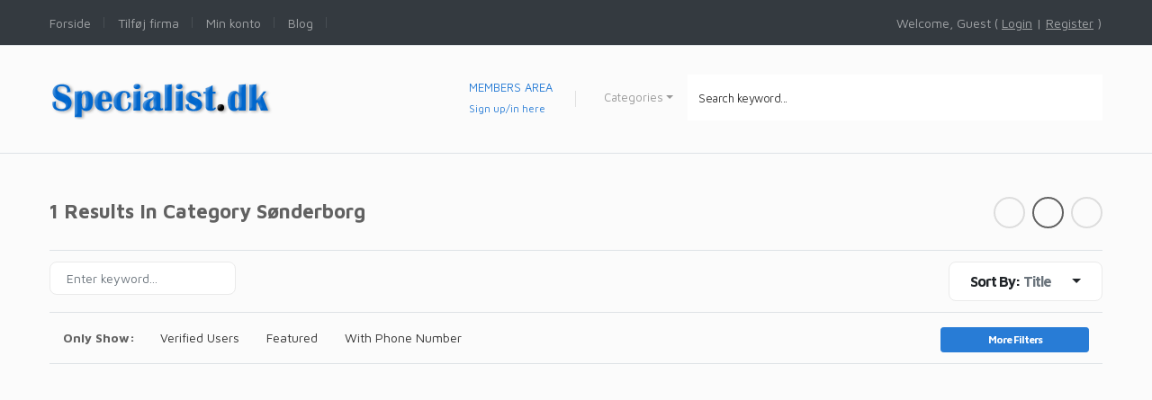

--- FILE ---
content_type: text/html; charset=UTF-8
request_url: https://specialist.dk/listing-category/soenderborg/
body_size: 28594
content:
 
<!DOCTYPE html><html xmlns="http://www.w3.org/1999/xhtml" lang="da-DK">
<!--[if lte IE 8 ]>
<html lang="en" class="ie ie8">
   <![endif]-->
   <!--[if IE 9 ]>
   <html lang="en" class="ie">
      <![endif]-->
      <head>
         <meta charset="utf-8">
         <meta http-equiv="X-UA-Compatible" content="IE=edge">
         <meta name="viewport" content="width=device-width, initial-scale=1, shrink-to-fit=no">
         <!--[if IE]>
         <meta http-equiv="X-UA-Compatible" content="IE=edge" />
         <![endif]-->
         <title>Sønderborg Arkiv - Låsesmed Låsesmed</title>
         <meta name='robots' content='index, follow, max-image-preview:large, max-snippet:-1, max-video-preview:-1' />

	<!-- This site is optimized with the Yoast SEO plugin v23.8 - https://yoast.com/wordpress/plugins/seo/ -->
	<link rel="canonical" href="https://specialist.dk/listing-category/soenderborg/" />
	<meta property="og:locale" content="da_DK" />
	<meta property="og:type" content="article" />
	<meta property="og:title" content="Sønderborg Arkiv - Låsesmed" />
	<meta property="og:url" content="https://specialist.dk/listing-category/soenderborg/" />
	<meta property="og:site_name" content="Låsesmed" />
	<meta name="twitter:card" content="summary_large_image" />
	<script type="application/ld+json" class="yoast-schema-graph">{"@context":"https://schema.org","@graph":[{"@type":"CollectionPage","@id":"https://specialist.dk/listing-category/soenderborg/","url":"https://specialist.dk/listing-category/soenderborg/","name":"Sønderborg Arkiv - Låsesmed","isPartOf":{"@id":"https://specialist.dk/#website"},"breadcrumb":{"@id":"https://specialist.dk/listing-category/soenderborg/#breadcrumb"},"inLanguage":"da-DK"},{"@type":"BreadcrumbList","@id":"https://specialist.dk/listing-category/soenderborg/#breadcrumb","itemListElement":[{"@type":"ListItem","position":1,"name":"Hjem","item":"https://specialist.dk/"},{"@type":"ListItem","position":2,"name":"Sydjylland","item":"https://specialist.dk/listing-category/sydjylland/"},{"@type":"ListItem","position":3,"name":"Sønderborg"}]},{"@type":"WebSite","@id":"https://specialist.dk/#website","url":"https://specialist.dk/","name":"Låsesmed","description":"Sikkerhed og adgangkontrol","potentialAction":[{"@type":"SearchAction","target":{"@type":"EntryPoint","urlTemplate":"https://specialist.dk/?s={search_term_string}"},"query-input":{"@type":"PropertyValueSpecification","valueRequired":true,"valueName":"search_term_string"}}],"inLanguage":"da-DK"}]}</script>
	<!-- / Yoast SEO plugin. -->


<link rel='stylesheet' id='wp-block-library-css' href='https://specialist.dk/wp-includes/css/dist/block-library/style.min.css?ver=6.7' type='text/css' media='all' />
<style id='classic-theme-styles-inline-css' type='text/css'>
/*! This file is auto-generated */
.wp-block-button__link{color:#fff;background-color:#32373c;border-radius:9999px;box-shadow:none;text-decoration:none;padding:calc(.667em + 2px) calc(1.333em + 2px);font-size:1.125em}.wp-block-file__button{background:#32373c;color:#fff;text-decoration:none}
</style>
<style id='global-styles-inline-css' type='text/css'>
:root{--wp--preset--aspect-ratio--square: 1;--wp--preset--aspect-ratio--4-3: 4/3;--wp--preset--aspect-ratio--3-4: 3/4;--wp--preset--aspect-ratio--3-2: 3/2;--wp--preset--aspect-ratio--2-3: 2/3;--wp--preset--aspect-ratio--16-9: 16/9;--wp--preset--aspect-ratio--9-16: 9/16;--wp--preset--color--black: #000000;--wp--preset--color--cyan-bluish-gray: #abb8c3;--wp--preset--color--white: #ffffff;--wp--preset--color--pale-pink: #f78da7;--wp--preset--color--vivid-red: #cf2e2e;--wp--preset--color--luminous-vivid-orange: #ff6900;--wp--preset--color--luminous-vivid-amber: #fcb900;--wp--preset--color--light-green-cyan: #7bdcb5;--wp--preset--color--vivid-green-cyan: #00d084;--wp--preset--color--pale-cyan-blue: #8ed1fc;--wp--preset--color--vivid-cyan-blue: #0693e3;--wp--preset--color--vivid-purple: #9b51e0;--wp--preset--gradient--vivid-cyan-blue-to-vivid-purple: linear-gradient(135deg,rgba(6,147,227,1) 0%,rgb(155,81,224) 100%);--wp--preset--gradient--light-green-cyan-to-vivid-green-cyan: linear-gradient(135deg,rgb(122,220,180) 0%,rgb(0,208,130) 100%);--wp--preset--gradient--luminous-vivid-amber-to-luminous-vivid-orange: linear-gradient(135deg,rgba(252,185,0,1) 0%,rgba(255,105,0,1) 100%);--wp--preset--gradient--luminous-vivid-orange-to-vivid-red: linear-gradient(135deg,rgba(255,105,0,1) 0%,rgb(207,46,46) 100%);--wp--preset--gradient--very-light-gray-to-cyan-bluish-gray: linear-gradient(135deg,rgb(238,238,238) 0%,rgb(169,184,195) 100%);--wp--preset--gradient--cool-to-warm-spectrum: linear-gradient(135deg,rgb(74,234,220) 0%,rgb(151,120,209) 20%,rgb(207,42,186) 40%,rgb(238,44,130) 60%,rgb(251,105,98) 80%,rgb(254,248,76) 100%);--wp--preset--gradient--blush-light-purple: linear-gradient(135deg,rgb(255,206,236) 0%,rgb(152,150,240) 100%);--wp--preset--gradient--blush-bordeaux: linear-gradient(135deg,rgb(254,205,165) 0%,rgb(254,45,45) 50%,rgb(107,0,62) 100%);--wp--preset--gradient--luminous-dusk: linear-gradient(135deg,rgb(255,203,112) 0%,rgb(199,81,192) 50%,rgb(65,88,208) 100%);--wp--preset--gradient--pale-ocean: linear-gradient(135deg,rgb(255,245,203) 0%,rgb(182,227,212) 50%,rgb(51,167,181) 100%);--wp--preset--gradient--electric-grass: linear-gradient(135deg,rgb(202,248,128) 0%,rgb(113,206,126) 100%);--wp--preset--gradient--midnight: linear-gradient(135deg,rgb(2,3,129) 0%,rgb(40,116,252) 100%);--wp--preset--font-size--small: 13px;--wp--preset--font-size--medium: 20px;--wp--preset--font-size--large: 36px;--wp--preset--font-size--x-large: 42px;--wp--preset--spacing--20: 0.44rem;--wp--preset--spacing--30: 0.67rem;--wp--preset--spacing--40: 1rem;--wp--preset--spacing--50: 1.5rem;--wp--preset--spacing--60: 2.25rem;--wp--preset--spacing--70: 3.38rem;--wp--preset--spacing--80: 5.06rem;--wp--preset--shadow--natural: 6px 6px 9px rgba(0, 0, 0, 0.2);--wp--preset--shadow--deep: 12px 12px 50px rgba(0, 0, 0, 0.4);--wp--preset--shadow--sharp: 6px 6px 0px rgba(0, 0, 0, 0.2);--wp--preset--shadow--outlined: 6px 6px 0px -3px rgba(255, 255, 255, 1), 6px 6px rgba(0, 0, 0, 1);--wp--preset--shadow--crisp: 6px 6px 0px rgba(0, 0, 0, 1);}:where(.is-layout-flex){gap: 0.5em;}:where(.is-layout-grid){gap: 0.5em;}body .is-layout-flex{display: flex;}.is-layout-flex{flex-wrap: wrap;align-items: center;}.is-layout-flex > :is(*, div){margin: 0;}body .is-layout-grid{display: grid;}.is-layout-grid > :is(*, div){margin: 0;}:where(.wp-block-columns.is-layout-flex){gap: 2em;}:where(.wp-block-columns.is-layout-grid){gap: 2em;}:where(.wp-block-post-template.is-layout-flex){gap: 1.25em;}:where(.wp-block-post-template.is-layout-grid){gap: 1.25em;}.has-black-color{color: var(--wp--preset--color--black) !important;}.has-cyan-bluish-gray-color{color: var(--wp--preset--color--cyan-bluish-gray) !important;}.has-white-color{color: var(--wp--preset--color--white) !important;}.has-pale-pink-color{color: var(--wp--preset--color--pale-pink) !important;}.has-vivid-red-color{color: var(--wp--preset--color--vivid-red) !important;}.has-luminous-vivid-orange-color{color: var(--wp--preset--color--luminous-vivid-orange) !important;}.has-luminous-vivid-amber-color{color: var(--wp--preset--color--luminous-vivid-amber) !important;}.has-light-green-cyan-color{color: var(--wp--preset--color--light-green-cyan) !important;}.has-vivid-green-cyan-color{color: var(--wp--preset--color--vivid-green-cyan) !important;}.has-pale-cyan-blue-color{color: var(--wp--preset--color--pale-cyan-blue) !important;}.has-vivid-cyan-blue-color{color: var(--wp--preset--color--vivid-cyan-blue) !important;}.has-vivid-purple-color{color: var(--wp--preset--color--vivid-purple) !important;}.has-black-background-color{background-color: var(--wp--preset--color--black) !important;}.has-cyan-bluish-gray-background-color{background-color: var(--wp--preset--color--cyan-bluish-gray) !important;}.has-white-background-color{background-color: var(--wp--preset--color--white) !important;}.has-pale-pink-background-color{background-color: var(--wp--preset--color--pale-pink) !important;}.has-vivid-red-background-color{background-color: var(--wp--preset--color--vivid-red) !important;}.has-luminous-vivid-orange-background-color{background-color: var(--wp--preset--color--luminous-vivid-orange) !important;}.has-luminous-vivid-amber-background-color{background-color: var(--wp--preset--color--luminous-vivid-amber) !important;}.has-light-green-cyan-background-color{background-color: var(--wp--preset--color--light-green-cyan) !important;}.has-vivid-green-cyan-background-color{background-color: var(--wp--preset--color--vivid-green-cyan) !important;}.has-pale-cyan-blue-background-color{background-color: var(--wp--preset--color--pale-cyan-blue) !important;}.has-vivid-cyan-blue-background-color{background-color: var(--wp--preset--color--vivid-cyan-blue) !important;}.has-vivid-purple-background-color{background-color: var(--wp--preset--color--vivid-purple) !important;}.has-black-border-color{border-color: var(--wp--preset--color--black) !important;}.has-cyan-bluish-gray-border-color{border-color: var(--wp--preset--color--cyan-bluish-gray) !important;}.has-white-border-color{border-color: var(--wp--preset--color--white) !important;}.has-pale-pink-border-color{border-color: var(--wp--preset--color--pale-pink) !important;}.has-vivid-red-border-color{border-color: var(--wp--preset--color--vivid-red) !important;}.has-luminous-vivid-orange-border-color{border-color: var(--wp--preset--color--luminous-vivid-orange) !important;}.has-luminous-vivid-amber-border-color{border-color: var(--wp--preset--color--luminous-vivid-amber) !important;}.has-light-green-cyan-border-color{border-color: var(--wp--preset--color--light-green-cyan) !important;}.has-vivid-green-cyan-border-color{border-color: var(--wp--preset--color--vivid-green-cyan) !important;}.has-pale-cyan-blue-border-color{border-color: var(--wp--preset--color--pale-cyan-blue) !important;}.has-vivid-cyan-blue-border-color{border-color: var(--wp--preset--color--vivid-cyan-blue) !important;}.has-vivid-purple-border-color{border-color: var(--wp--preset--color--vivid-purple) !important;}.has-vivid-cyan-blue-to-vivid-purple-gradient-background{background: var(--wp--preset--gradient--vivid-cyan-blue-to-vivid-purple) !important;}.has-light-green-cyan-to-vivid-green-cyan-gradient-background{background: var(--wp--preset--gradient--light-green-cyan-to-vivid-green-cyan) !important;}.has-luminous-vivid-amber-to-luminous-vivid-orange-gradient-background{background: var(--wp--preset--gradient--luminous-vivid-amber-to-luminous-vivid-orange) !important;}.has-luminous-vivid-orange-to-vivid-red-gradient-background{background: var(--wp--preset--gradient--luminous-vivid-orange-to-vivid-red) !important;}.has-very-light-gray-to-cyan-bluish-gray-gradient-background{background: var(--wp--preset--gradient--very-light-gray-to-cyan-bluish-gray) !important;}.has-cool-to-warm-spectrum-gradient-background{background: var(--wp--preset--gradient--cool-to-warm-spectrum) !important;}.has-blush-light-purple-gradient-background{background: var(--wp--preset--gradient--blush-light-purple) !important;}.has-blush-bordeaux-gradient-background{background: var(--wp--preset--gradient--blush-bordeaux) !important;}.has-luminous-dusk-gradient-background{background: var(--wp--preset--gradient--luminous-dusk) !important;}.has-pale-ocean-gradient-background{background: var(--wp--preset--gradient--pale-ocean) !important;}.has-electric-grass-gradient-background{background: var(--wp--preset--gradient--electric-grass) !important;}.has-midnight-gradient-background{background: var(--wp--preset--gradient--midnight) !important;}.has-small-font-size{font-size: var(--wp--preset--font-size--small) !important;}.has-medium-font-size{font-size: var(--wp--preset--font-size--medium) !important;}.has-large-font-size{font-size: var(--wp--preset--font-size--large) !important;}.has-x-large-font-size{font-size: var(--wp--preset--font-size--x-large) !important;}
:where(.wp-block-post-template.is-layout-flex){gap: 1.25em;}:where(.wp-block-post-template.is-layout-grid){gap: 1.25em;}
:where(.wp-block-columns.is-layout-flex){gap: 2em;}:where(.wp-block-columns.is-layout-grid){gap: 2em;}
:root :where(.wp-block-pullquote){font-size: 1.5em;line-height: 1.6;}
</style>
<link rel='stylesheet' id='framework-fonts-css' href='https://fonts.googleapis.com/css?family=Maven+Pro%3A400%2C500%2C700&#038;ver=6.7' type='text/css' media='all' />
<link rel='stylesheet' id='framework1-css' href='https://specialist.dk/wp-content/themes/DT9/framework/css/backup_css/css.bootstrap.css?ver=9.4.3' type='text/css' media='' />
<link rel='stylesheet' id='framework2-css' href='https://specialist.dk/wp-content/themes/DT9/framework/css/backup_css/css.plugins.css?ver=9.4.3' type='text/css' media='' />
<link rel='stylesheet' id='framework3-css' href='https://specialist.dk/wp-content/themes/DT9/framework/css/backup_css/css.styles.css?ver=9.4.3' type='text/css' media='' />
<link rel='stylesheet' id='framework4-css' href='https://specialist.dk/wp-content/themes/DT9/framework/css/backup_css/css.menu.css?ver=9.4.3' type='text/css' media='' />
<link rel='stylesheet' id='framework5-css' href='https://specialist.dk/wp-content/themes/DT9/framework/css/backup_css/css.shortcodes.css?ver=9.4.3' type='text/css' media='' />
<link rel='stylesheet' id='framework6-css' href='https://specialist.dk/wp-content/themes/DT9/framework/css/backup_css/css.widgets.css?ver=9.4.3' type='text/css' media='' />
<link rel='stylesheet' id='framework7-css' href='https://specialist.dk/wp-content/themes/DT9/framework/css/backup_css/css.search.css?ver=9.4.3' type='text/css' media='' />
<link rel='stylesheet' id='framework8-css' href='https://specialist.dk/wp-content/themes/DT9/framework/css/backup_css/css.responsive.css?ver=9.4.3' type='text/css' media='' />
<link rel='stylesheet' id='framework9-css' href='https://specialist.dk/wp-content/themes/DT9/framework/css/backup_css/css.googlefonts.css?ver=9.4.3' type='text/css' media='' />
<link rel='stylesheet' id='framework10-css' href='https://specialist.dk/wp-content/themes/DT9/_directory/css.global.css?ver=9.4.3' type='text/css' media='' />
<link rel='stylesheet' id='framework11-css' href='https://specialist.dk/wp-content/themes/DT9/_directory/template/style.css?ver=9.4.3' type='text/css' media='' />
<script type="text/javascript" src="https://specialist.dk/wp-includes/js/jquery/jquery.js?ver=6.7" id="jquery-js"></script>
<link rel="https://api.w.org/" href="https://specialist.dk/wp-json/" /><!-- HFCM by 99 Robots - Snippet # 1: Adsense -->
<script data-ad-client="ca-pub-8542202066424020" async src="https://pagead2.googlesyndication.com/pagead/js/adsbygoogle.js"></script>
<!-- /end HFCM by 99 Robots -->
<!-- Google tag (gtag.js) -->
<script async src="https://www.googletagmanager.com/gtag/js?id=G-5H8BPQX1LC"></script>
<script>
  window.dataLayer = window.dataLayer || [];
  function gtag(){dataLayer.push(arguments);}
  gtag('js', new Date());

  gtag('config', 'G-5H8BPQX1LC');
</script>    <style>
.bg-primary, .ppt-home-block-1 .owl-slider .owl-buttons div, .listing-small .wrap .btn-quickview, footer .socials .social, .section-title::before, .owl-buttons div { background:#287CD6 !important; } .btn-primary, .btn-primary:hover { color: #fff; background-color: #287CD6 !important; border-color: #287CD6 !important; } 
.hero0::after { background:#287CD6f2 !important; } 
.ctitle1 { border-right: 3px solid #287CD6;}
.text-primary { color: #287CD6 !important; }
</style>
	
 
         <!--[if lt IE 9]>
         <script src="https://oss.maxcdn.com/libs/html5shiv/3.7.0/html5shiv.js"></script>
         <script src="https://oss.maxcdn.com/libs/respond.js/1.4.2/respond.min.js"></script>
         <![endif]-->          
      </head>
      <body class="archive tax-listing term-soenderborg term-74 search sidebar-right theme-dt" >      
      
      	       
      
         <div id="ajax_page_top"></div>
         <div id="page">
        
         <header><nav class="elementor_header elementor_topmenu header-top1 py-3 style2 d-none d-sm-block bg-dark border-bottom ">
   <div class="container">
      <div class="row">
         <div class="col-12 col-lg-6 px-0">                
            <div class="menu-top-container"><ul id="menu-top" class="clearfix mb-0 seperator"><li  class="menu-item menu-item-type-custom menu-item-object-custom menu-item-home"><a href="http://specialist.dk" class="txt"><span>Forside</span></a></li><li  class="menu-item menu-item-type-post_type menu-item-object-page"><a href="https://specialist.dk/tilfoej-firma/" class="txt"><span>Tilføj firma</span></a></li><li  class="menu-item menu-item-type-post_type menu-item-object-page"><a href="https://specialist.dk/min-konto/" class="txt"><span>Min konto</span></a></li><li  class="menu-item menu-item-type-post_type menu-item-object-page"><a href="https://specialist.dk/blog/" class="txt"><span>Blog</span></a></li></ul></div>         </div>
                  <div class="col-lg-6 d-none d-lg-block pr-0">
         
            <ul class="float-right clearfix mb-0">
                                       
               <li class="px-3">
                                    Welcome, Guest ( <a href="https://specialist.dk/wp-login.php"><u>Login</u></a> | 
                  <a href="https://specialist.dk/wp-login.php?action=register"><u>Register</u></a> )
                                     
               </li>
            </ul>
           
         </div>
                </div>
   </div>
</nav><div class="elementor_header elementor_logo header-logo2 header-logo6 no-sticky default py-lg-3" >

   <div class="container py-3">
      <div class="row">
         <div class="col-md-3">
            <div class="logo text-left pl-0" data-mobile-logo="http://specialist.dk/wp-content/uploads/2019/11/specialist-logo-2.png" data-sticky-logo="http://specialist.dk/wp-content/uploads/2019/11/specialist-logo-2.png">
               <a href="https://specialist.dk/" title="Låsesmed">
               <img src='http://specialist.dk/wp-content/uploads/2019/11/specialist-logo-2.png' alt='logo' class='img-fluid' />               </a>
            </div>
         </div>
         <div class="col-md-3 d-none d-lg-block">
                              <div class="hicons row float-right">
               <div class="phonebox">
                                   
                  <a href="https://specialist.dk/wp-login.php">
                  <span class="iconsmall"><i class="fa fa-lock"></i></span>
                  <span class="content mr-3">
                  <span class="text1 mb-1">members area</span>
                  <span class="text2">Sign up/in here</span>  
                  </span>              
                  </a>
                    
               </div>
            </div>
                                 </div>
         <div class="col-lg-6 col-md-6 col-12 d-none d-lg-block"> 
                  
                     <form action="https://specialist.dk/" method="get" name="searchform1" id="searchform1">
               <input type="hidden" name="catid" value="" id="searchform1_catid" />
               <div class="form-group mb-1 ">
                                 <div class="input-group">
                     <div class="input-group-addon dropdown hidden-md-down">
                        <a class="nav-link dropdown-toggle" data-toggle="dropdown" href="#" role="button" aria-haspopup="true" aria-expanded="false" id="searchform_title">Categories</a>
                        <div class="dropdown-menu" data-dropdown-in="bounceIn" data-dropdown-out="bounceOut" id="catselect">
                           <a href="#" data-catid="89" data-name="Københavns omegn" class="dropdown-item" >Københavns omegn</a>

<a href="#" data-catid="76" data-name="Nordsjælland" class="dropdown-item" >Nordsjælland</a>

<a href="#" data-catid="81" data-name="Østsjælland" class="dropdown-item" >Østsjælland</a>

<a href="#" data-catid="95" data-name="København By" class="dropdown-item" >København By</a>

<a href="#" data-catid="109" data-name="Vesterbro" class="dropdown-item" >Vesterbro</a>

<a href="#" data-catid="45" data-name="Nordjylland" class="dropdown-item" >Nordjylland</a>

<a href="#" data-catid="37" data-name="Vestjylland" class="dropdown-item" >Vestjylland</a>

<a href="#" data-catid="35" data-name="Østjylland" class="dropdown-item" >Østjylland</a>

<a href="#" data-catid="33" data-name="Fyn" class="dropdown-item" >Fyn</a>

<a href="#" data-catid="63" data-name="Vest- og Sydsjælland" class="dropdown-item" >Vest- og Sydsjælland</a>

<a href="#" data-catid="51" data-name="Sydjylland" class="dropdown-item" >Sydjylland</a>

                        </div>
                     </div>
                                          <input type="text" class="form-control typeahead" name="s" value="" placeholder="Search keyword...">
                     <button><i class="fa fa-search"></i></button> 
                  </div>
               </div>
            </form>
                     </div>
      </div>
</div> 
</div>
<script>					   
jQuery("#catselect").on("click", "a", function(){
   
   jQuery('#searchform1_catid').val(jQuery(this).data("catid"));
   jQuery('#searchform_title').html(jQuery(this).attr("data-name"));
   
});

 </script> <div class="elementor_header elementor_nav pptv9-header header-nav1 default  border-bottom  header-shadow  viewport-lg  no-sticky">
 
  <div class="clearfix">
      <div class="container">
      
         <nav class="pptv9-menu float-none text-left  separate-line">
                     </nav>
         
        
				<div class="burger-menu">
					<div class="line-menu line-half first-line"></div>
					<div class="line-menu"></div>
					<div class="line-menu line-half last-line"></div>
				</div>
         
      </div> 
	</div>
    
 
</div></header> 

	

   

 
<main id="main" class="py-4 py-md-5" >
 
   <div class="container">   
   	     
    




             
<script>
function switchfilters(){
   
    jQuery('#main.expandbox').toggleClass('showfilters');
   jQuery('#displayhidefilterbtn').toggle();
   jQuery('.listing-list-wrapper').toggleClass('fade');
}
   
   function increaseradius(v){
      
      	// GET FORM ID
      	formid = "#mainsearchfilters";		
       
   	
   	// D
   	jQuery('#input-filter-radius').val(v);
   	
   	// SUBMIT
      	jQuery(formid).submit();
   }
   
</script> 
<form action="https://specialist.dk/" method="get" name="mainsearchfilters" id="mainsearchfilters" class="clearfix" style="position:relative;">
         <input type="hidden" name="catid" id="input-filter-taxid" value="74" />
               <div class="row mb-4">
      <div class="col-7 col-md-8">
         <div class="results-title font-weight-bold">
            1 
                        Results In Category  <strong>Sønderborg</strong> 
                     </div>
      </div>
      <div class="col-5 col-md-4">
              <div class="listing-view-layout">
            <ul>
               <li><a class="grid " href="#" onclick="switchlayout(0);" ><i class="fa fa-th-large"></i></a></li>
               <li><a class="list active" href="#" onclick="switchlayout(1);"><i class="fa fa-list-ul"></i></a></li>
               <li><a class="list hide-mobile " href="#" onclick="switchlayout(2);"><i class="far fa-square-full"></i></a></li>
            </ul>
         </div>
             </div>
   </div>
   <div class="border-top border-bottom mb-2 clearfix">
      <div  class="search-options">
         <ul>
         
                  
                      <li class="ml-0">        
            
               <div style="position: relative;">
                  <button type="submit" style="position: absolute;
                     right: 0px;
                     top: 1px;
                     color: #616161;
                     z-index: 1000000;
                     background: none;
                     border: 0px;
                     cursor: pointer;
                     font-size: 18px;"><i class="fa fa-search float-right mt-1"></i> </button>
                  <input  type="text" class="form-control form-control-sm" style="border: 0px;
                     background: #fff;" name="s" value="" placeholder="Enter keyword..." />
               </div>
            </li>
                        
             
              
                        <li style="float:right">
               <div class="btn-group" id="displaysortbybtn">
                  <button id="btnGroupDrop1" type="button" class="btn sortbybtn dropdown-toggle  rounded-0" data-toggle="dropdown" aria-haspopup="true" aria-expanded="false">
                  <span class="pr-3" id="sortbymaintext">Sort By: <span class="sortbytitle text-muted font-weight-bold">Title</span> </span>
                  </button>
                  <div class="dropdown-menu" aria-labelledby="btnGroupDrop1">
                  
                  
                  
                                       <a href="javascript:void(0);" onclick="addnewfilter('nm1','s');" id="sortfilter-nm1" class="dropdown-item">Distance (Nearest)</a>     
                     <a href="javascript:void(0);" onclick="addnewfilter('nm2','s');" id="sortfilter-nm2" class="dropdown-item">Distance (Furthest))</a>
                                       
                                     
                                                              
                                                    
                     <a href="javascript:void(0);" onclick="addnewfilter('s2','s');" id="sortfilter-s2" class="dropdown-item">Date Added (Newest)</a>
                     <a href="javascript:void(0);" onclick="addnewfilter('s2a','s');"  id="sortfilter-s2a" class="dropdown-item">Date Added (Oldest)</a>
                     <a href="javascript:void(0);" onclick="addnewfilter('s3','s');" id="sortfilter-s3" class="dropdown-item">Popularity (Most)</a>
                     <a href="javascript:void(0);" onclick="addnewfilter('s3a','s');"  id="sortfilter-s3a" class="dropdown-item">Popularity (Least)</a>
                     
                     <a href="javascript:void(0);" onclick="addnewfilter('s4','s');"  id="sortfilter-s4" class="dropdown-item">Featured (Top)</a>
                     
                     
                     
                     
                  </div>
               </div>
            </li>
         </ul>
      </div>
      
   
      
      
            <script>
               </script>
         </div>
   
   
      
   
   
   
      
   
   
<section class="border-bottom mb-3" id="search-quick-filters">
<div class="container"><div class="row">
<div class="col-12 col-md-10">



   

   <ul class="list-unstyled style1list pb-0 clearfix hide-mobile mb-2" >
   
   <li class="font-weight-bold mr-2">Only Show:</li>
   
   
         
            
            
      
            <li> 
         <label class="checkbox">
         <input type="checkbox"  data-toggle="checkbox" onChange="addnewfilter('1','verified');" >
         Verified Users    </label>
      </li>
                  <li> 
         <label class="checkbox">
         <input type="checkbox"  data-toggle="checkbox" onChange="addnewfilter('1','featuredonly');" >Featured 
         </label>
      </li>
            
      
                        <li> 
         <label class="checkbox">
         <input type="checkbox"  data-toggle="checkbox" onChange="addnewfilter('1','phone');" >
         With Phone Number </label>
      </li>
                         
   </ul>  
   
   
   
   
</div>
<div class="col-12 col-md-2">
<a href="javascript:void(0);" class="btn-block mt-lg-2 my-2 my-md-0 btn btn-sm btn-primary" onclick="jQuery('#mainfilterlist').toggle();">More Filters 
<i class="fa fa-angle-down"></i></a>
</div>
</div>
</div>
</section>  
   
   
   
   
   
   
   
      <div 
      class="addondata 
      catid-74 catid-51  
      country- 
      city-      hits-p1      date-t3 
      "></div>
    
    
    
   <div id="mainfilterlist" style="display:none;">
      <div class="btn-group btn-block mb-3" style="display:none;"  id="displayhidefilterbtn">
         <a href="javascript:void(0);" class="btn btn-outline-secondary rounded-0" onclick="switchfilters();"><i class="fa fa-sliders"></i> Hide Filters</a>
      </div>
      <div class="widget widget-mainsearchbox">
         <div class="main-search-filter">
           
            <script>
               function switchlayout(s){
               
               if(s == 1){
               
               jQuery('.listing-list-wrapper').addClass('big').removeClass('small');
               
               } else if(s == 2){
               
               MakeFullPageLay();
               
               }else{
               	jQuery('.listing-list-wrapper').addClass('small').removeClass('big');
               }
               
               
               formid = "#mainsearchfilters"; 
                           		
                               	 
                              	// ADD NEW
                              	jQuery('<input>').attr({
                              		type: 'hidden',
                              		id: 'display',
                              		name: 'display',
                              		value: s,
                              	}).appendTo(formid);                  	 
                           	
                              	// SUBMIT
                              	jQuery(formid).submit();
               
               }
               
               function MakeFullPageLay(){
			  
			   jQuery('#main').addClass('full-list');               
               jQuery('.pagemiddle').removeClass('col-12').removeClass('col-md-8').removeClass('col-lg-9').addClass('col-12');
               
               jQuery('aside').hide();
               
               }
                           </script> 
                                    <div class="card colapse border-0">
               <div class="card-header rounded-0">Category Filter</div>
               <ul class="list-group list-group-flush addcount catlistmain">
                  <li class="top" id="filter-catid0"><a href="javascript:void(0);" onclick="addnewfilter('removes','catid');">Any</a></li>
                   
        
 <li id="filter-catid33" data-type="catid" data-value="33">
    <a href="javascript:void(0);" onclick="addnewfilter('33','catid');">
	     <i class="fa fa-angle-right" aria-hidden="true"></i>
		Fyn    </a>
      
  </li> 
  
         
        
 <li id="filter-catid35" data-type="catid" data-value="35">
    <a href="javascript:void(0);" onclick="addnewfilter('35','catid');">
	     <i class="fa fa-angle-right" aria-hidden="true"></i>
		Østjylland    </a>
      
  </li> 
  
         
        
 <li id="filter-catid37" data-type="catid" data-value="37">
    <a href="javascript:void(0);" onclick="addnewfilter('37','catid');">
	     <i class="fa fa-angle-right" aria-hidden="true"></i>
		Vestjylland    </a>
      
  </li> 
  
         
        
 <li id="filter-catid45" data-type="catid" data-value="45">
    <a href="javascript:void(0);" onclick="addnewfilter('45','catid');">
	     <i class="fa fa-angle-right" aria-hidden="true"></i>
		Nordjylland    </a>
      
  </li> 
  
         
        
 <li id="filter-catid51" data-type="catid" data-value="51">
    <a href="javascript:void(0);" onclick="addnewfilter('51','catid');">
	     <i class="fa fa-angle-right" aria-hidden="true"></i>
		Sydjylland    </a>
      
  </li> 
  
         
        
 <li id="filter-catid63" data-type="catid" data-value="63">
    <a href="javascript:void(0);" onclick="addnewfilter('63','catid');">
	     <i class="fa fa-angle-right" aria-hidden="true"></i>
		Vest- og Sydsjælland    </a>
      
  </li> 
  
         
        
 <li id="filter-catid76" data-type="catid" data-value="76">
    <a href="javascript:void(0);" onclick="addnewfilter('76','catid');">
	     <i class="fa fa-angle-right" aria-hidden="true"></i>
		Nordsjælland    </a>
      
  </li> 
  
         
        
 <li id="filter-catid81" data-type="catid" data-value="81">
    <a href="javascript:void(0);" onclick="addnewfilter('81','catid');">
	     <i class="fa fa-angle-right" aria-hidden="true"></i>
		Østsjælland    </a>
      
  </li> 
  
         
        
 <li id="filter-catid89" data-type="catid" data-value="89">
    <a href="javascript:void(0);" onclick="addnewfilter('89','catid');">
	     <i class="fa fa-angle-right" aria-hidden="true"></i>
		Københavns omegn    </a>
      
  </li> 
  
         
        
 <li id="filter-catid95" data-type="catid" data-value="95">
    <a href="javascript:void(0);" onclick="addnewfilter('95','catid');">
	     <i class="fa fa-angle-right" aria-hidden="true"></i>
		København By    </a>
      
  </li> 
  
         
        
 <li id="filter-catid109" data-type="catid" data-value="109">
    <a href="javascript:void(0);" onclick="addnewfilter('109','catid');">
	     <i class="fa fa-angle-right" aria-hidden="true"></i>
		Vesterbro    </a>
      
  </li> 
  
                       </ul>
            </div>
                                    <div class="card colapse addcheck border-0">
               <div class="card-header  rounded-0">Amenitites</div>
               <ul class="list-group list-group-flush" >
                                    <li>
                     Fysisk butik                     <label class="checkbox float-right">
                     <input type="checkbox"  data-toggle="checkbox" 
                        value="fbutik" 
                         onChange="addnewfilter('fbutik','ami');" 
                        >
                     </label>
                  </li>
                    
               </ul>
            </div>
             
             
                         
            <div class="card colapse border-0">
               <div class="card-header rounded-0">Date Added</div>
               <ul class="list-group list-group-flush addcount">
                  <li class="top" id="filter-t0"><a href="javascript:void(0);" onclick="addnewfilter('remove','t');"  >Any</a></li>
                  <li data-type="date" data-value="t1" id="filter-t1"><a href="javascript:void(0);" onclick="addnewfilter('t1','t');">Last Hour</a></li>
                  <li data-type="date" data-value="t2" id="filter-t2"><a href="javascript:void(0);" onclick="addnewfilter('t2','t');">Today</a></li>
                  <li data-type="date" data-value="t3" id="filter-t3"><a href="javascript:void(0);" onclick="addnewfilter('t3','t');">This Week</a></li>
                  <li data-type="date" data-value="t4" id="filter-t4"><a href="javascript:void(0);" onclick="addnewfilter('t4','t');">This Month</a></li>
               </ul>
            </div>
            <div class="card colapse border-0">
               <div class="card-header rounded-0">Popularity</div>
               <ul class="list-group list-group-flush addcount">
                  <li  class="top" id="filter-p0"><a href="javascript:void(0);" onclick="addnewfilter('remove','p');">Any</a></li>
                  <li data-type="hits" data-value="p1" id="filter-p1"><a href="javascript:void(0);" onclick="addnewfilter('p1','p');">&lt; 10 Views</a></li>
                  <li data-type="hits" data-value="p2" id="filter-p2"><a href="javascript:void(0);" onclick="addnewfilter('p2','p');">&gt;10 Views</a></li>
                  <li data-type="hits" data-value="p3" id="filter-p3"><a href="javascript:void(0);" onclick="addnewfilter('p3','p');">&gt;100 Views</a></li>
                  <li data-type="hits" data-value="p4" id="filter-p4"><a href="javascript:void(0);" onclick="addnewfilter('p4','p');">&gt;1,000 Views</a></li>
               </ul>
            </div>
            <div class="card colapse addcheck border-0">
               <div class="card-header  rounded-0">User Rating</div>
               <ul class="list-group list-group-flush text-center" >
                  <li>
                     <input type="hidden" class="rating" data-filled="fa fa-star rating-rated" data-empty="far fa-star" data-fractions="1" value="" onchange="processstarratingchange(this.value)"/>
                  </li>
               </ul>
               <script>
                  function processstarratingchange(r){
                  
                  	formid = "#mainsearchfilters";
                  	
                  	jQuery('#input-filter-sr1').remove();
                  	jQuery('#input-filter-sr2').remove();
                  	jQuery('#input-filter-sr3').remove();
                  	jQuery('#input-filter-sr4').remove();
                  	jQuery('#input-filter-sr5').remove();
                  	  
                  	jQuery('<input>').attr({
                              			type: 'hidden',
                              			id: 'sr'+r,
                              			name: 'sr'+r,
                              			value: 1,
                              		}).appendTo(formid);
                  			 
                  
                  	// SUBMIT	 
                  				jQuery(formid).submit();
                  
                  }
               </script> 
            </div>
         </div>
         <!-- end mainfilterlist -->     
      </div>
</form>
</div>
<script>
   jQuery(document).ready(function() {
   
   // SET CLASS AND SYLES
   	jQuery('.main-search-filter ul li').addClass('list-group-item d-flex justify-content-between align-items-center notactive rounded-0');
   	
   	// ADDON COUNTERS
   	jQuery('.main-search-filter ul.addcount li').append('<span class="badge badge-pill badge-secondary novalue">0</span>');
   	
   	// ADDON RADIO BUTTONS
   	jQuery('.main-search-filter ul.addradio li').append('<input type="radio" class="float-right" disabled=disabled>');
    
   	// ADDON RADIO BUTTONS
   	jQuery('.main-search-filter .colapse .card-header').append('<i class="fa fa-angle-down float-right font-weight-bold" style="font-size: 20px;cursor:pointer;"></i>');
   
    	// LOOPS ALL KEYS AND SETS THE COUNT FOR THEM
   	jQuery('.main-search-filter ul li').each(function(){
   	
   		if(typeof jQuery(this).data('type') !== "undefined"){
   		
   			count = jQuery('.'+ jQuery(this).data('type') +'-'+jQuery(this).data('value')).length;
   		 
   			jQuery(this).find('.badge-pill').removeClass('badge-secondary').addClass( 'badge-secondary' ).html(  count  ); 
   			
   			
   			//console.log(jQuery(this).data('type') + ' - ' + count);
   			
   		} 
   	 
   	});
   	 
    
   	
   	   	 jQuery('#filter-catid0').addClass('bg-light');
   	   	 jQuery('#filter-t0').addClass('bg-light');
   	   	 jQuery('#filter-p0').addClass('bg-light');
   	   	 jQuery('#filter-z0').addClass('bg-light');
   	   	 jQuery('#sortfilter-s1').addClass('bg-light').find('input[type=radio]').prop('checked', true);
   	   	 jQuery('#filter-country0').addClass('bg-light');
   	   	
   	
   	// FIANLLY LOOP ALL TOP VALUES AND SET THEM TO COUNT THE 
   	// TOTAL FOR THE SUB VALUES
   	jQuery('.main-search-filter ul').each(function(){	
    
    		count=0;
   		jQuery(this).find('li').each(function(){
   		
   			 t = parseFloat(jQuery(this).find('.badge-pill').html()); 
   			 if(!isNaN(t)){ 
   			 count = count + t;
   			 }
   			 
   		});
   		
   		jQuery(this).find('li.top .badge').html(count);  
   	});
   	
   	// CHANGE ICON FOR CAT FILTER
   	jQuery('.catlistmain .top').find('.badge-pill').html('<i class="fa fa-filter"></i>')
   	
   });
   
    
   

   
   
   
   
   
   /* =============================================================================
     SLIDER
      ========================================================================== */
   
   (function(f){"function"===typeof define&&define.amd?define(["jquery"],function(p){return f(p,document,window,navigator)}):"object"===typeof exports?f(require("jquery"),document,window,navigator):f(jQuery,document,window,navigator)})(function(f,p,h,t,q){var u=0,m=function(){var a=t.userAgent,b=/msie\s\d+/i;return 0<a.search(b)&&(a=b.exec(a).toString(),a=a.split(" ")[1],9>a)?(f("html").addClass("lt-ie9"),!0):!1}();Function.prototype.bind||(Function.prototype.bind=function(a){var b=this,d=[].slice;if("function"!=
   typeof b)throw new TypeError;var c=d.call(arguments,1),e=function(){if(this instanceof e){var g=function(){};g.prototype=b.prototype;var g=new g,l=b.apply(g,c.concat(d.call(arguments)));return Object(l)===l?l:g}return b.apply(a,c.concat(d.call(arguments)))};return e});Array.prototype.indexOf||(Array.prototype.indexOf=function(a,b){var d;if(null==this)throw new TypeError('"this" is null or not defined');var c=Object(this),e=c.length>>>0;if(0===e)return-1;d=+b||0;Infinity===Math.abs(d)&&(d=0);if(d>=
   e)return-1;for(d=Math.max(0<=d?d:e-Math.abs(d),0);d<e;){if(d in c&&c[d]===a)return d;d++}return-1});var r=function(a,b,d){this.VERSION="2.1.7";this.input=a;this.plugin_count=d;this.old_to=this.old_from=this.update_tm=this.calc_count=this.current_plugin=0;this.raf_id=this.old_min_interval=null;this.is_update=this.is_key=this.no_diapason=this.force_redraw=this.dragging=!1;this.is_start=!0;this.is_click=this.is_resize=this.is_active=this.is_finish=!1;b=b||{};this.$cache={win:f(h),body:f(p.body),input:f(a),
   cont:null,rs:null,min:null,max:null,from:null,to:null,single:null,bar:null,line:null,s_single:null,s_from:null,s_to:null,shad_single:null,shad_from:null,shad_to:null,edge:null,grid:null,grid_labels:[]};this.coords={x_gap:0,x_pointer:0,w_rs:0,w_rs_old:0,w_handle:0,p_gap:0,p_gap_left:0,p_gap_right:0,p_step:0,p_pointer:0,p_handle:0,p_single_fake:0,p_single_real:0,p_from_fake:0,p_from_real:0,p_to_fake:0,p_to_real:0,p_bar_x:0,p_bar_w:0,grid_gap:0,big_num:0,big:[],big_w:[],big_p:[],big_x:[]};this.labels=
   {w_min:0,w_max:0,w_from:0,w_to:0,w_single:0,p_min:0,p_max:0,p_from_fake:0,p_from_left:0,p_to_fake:0,p_to_left:0,p_single_fake:0,p_single_left:0};var c=this.$cache.input;a=c.prop("value");var e;d={type:"single",min:10,max:100,from:null,to:null,step:1,min_interval:0,max_interval:0,drag_interval:!1,values:[],p_values:[],from_fixed:!1,from_min:null,from_max:null,from_shadow:!1,to_fixed:!1,to_min:null,to_max:null,to_shadow:!1,prettify_enabled:!0,prettify_separator:" ",prettify:null,force_edges:!1,keyboard:!1,
   keyboard_step:5,grid:!1,grid_margin:!0,grid_num:4,grid_snap:!1,hide_min_max:!1,hide_from_to:!1,prefix:"",postfix:"",max_postfix:"",decorate_both:!0,values_separator:" \u2014 ",input_values_separator:";",disable:!1,onStart:null,onChange:null,onFinish:null,onUpdate:null};"INPUT"!==c[0].nodeName&&console&&console.warn&&console.warn("Base element should be <input>!",c[0]);c={type:c.data("type"),min:c.data("min"),max:c.data("max"),from:c.data("from"),to:c.data("to"),step:c.data("step"),min_interval:c.data("minInterval"),
   max_interval:c.data("maxInterval"),drag_interval:c.data("dragInterval"),values:c.data("values"),from_fixed:c.data("fromFixed"),from_min:c.data("fromMin"),from_max:c.data("fromMax"),from_shadow:c.data("fromShadow"),to_fixed:c.data("toFixed"),to_min:c.data("toMin"),to_max:c.data("toMax"),to_shadow:c.data("toShadow"),prettify_enabled:c.data("prettifyEnabled"),prettify_separator:c.data("prettifySeparator"),force_edges:c.data("forceEdges"),keyboard:c.data("keyboard"),keyboard_step:c.data("keyboardStep"),
   grid:c.data("grid"),grid_margin:c.data("gridMargin"),grid_num:c.data("gridNum"),grid_snap:c.data("gridSnap"),hide_min_max:c.data("hideMinMax"),hide_from_to:c.data("hideFromTo"),prefix:c.data("prefix"),postfix:c.data("postfix"),max_postfix:c.data("maxPostfix"),decorate_both:c.data("decorateBoth"),values_separator:c.data("valuesSeparator"),input_values_separator:c.data("inputValuesSeparator"),disable:c.data("disable")};c.values=c.values&&c.values.split(",");for(e in c)c.hasOwnProperty(e)&&(c[e]!==q&&
   ""!==c[e]||delete c[e]);a!==q&&""!==a&&(a=a.split(c.input_values_separator||b.input_values_separator||";"),a[0]&&a[0]==+a[0]&&(a[0]=+a[0]),a[1]&&a[1]==+a[1]&&(a[1]=+a[1]),b&&b.values&&b.values.length?(d.from=a[0]&&b.values.indexOf(a[0]),d.to=a[1]&&b.values.indexOf(a[1])):(d.from=a[0]&&+a[0],d.to=a[1]&&+a[1]));f.extend(d,b);f.extend(d,c);this.options=d;this.update_check={};this.validate();this.result={input:this.$cache.input,slider:null,min:this.options.min,max:this.options.max,from:this.options.from,
   from_percent:0,from_value:null,to:this.options.to,to_percent:0,to_value:null};this.init()};r.prototype={init:function(a){this.no_diapason=!1;this.coords.p_step=this.convertToPercent(this.options.step,!0);this.target="base";this.toggleInput();this.append();this.setMinMax();a?(this.force_redraw=!0,this.calc(!0),this.callOnUpdate()):(this.force_redraw=!0,this.calc(!0),this.callOnStart());this.updateScene()},append:function(){this.$cache.input.before('<span class="irs js-irs-'+this.plugin_count+'"></span>');
   this.$cache.input.prop("readonly",!0);this.$cache.cont=this.$cache.input.prev();this.result.slider=this.$cache.cont;this.$cache.cont.html('<span class="irs"><span class="irs-line" tabindex="-1"><span class="irs-line-left"></span><span class="irs-line-mid"></span><span class="irs-line-right"></span></span><span class="irs-min">0</span><span class="irs-max">1</span><span class="irs-from">0</span><span class="irs-to">0</span><span class="irs-single">0</span></span><span class="irs-grid"></span><span class="irs-bar"></span>');
   this.$cache.rs=this.$cache.cont.find(".irs");this.$cache.min=this.$cache.cont.find(".irs-min");this.$cache.max=this.$cache.cont.find(".irs-max");this.$cache.from=this.$cache.cont.find(".irs-from");this.$cache.to=this.$cache.cont.find(".irs-to");this.$cache.single=this.$cache.cont.find(".irs-single");this.$cache.bar=this.$cache.cont.find(".irs-bar");this.$cache.line=this.$cache.cont.find(".irs-line");this.$cache.grid=this.$cache.cont.find(".irs-grid");"single"===this.options.type?(this.$cache.cont.append('<span class="irs-bar-edge"></span><span class="irs-shadow shadow-single"></span><span class="irs-slider single"></span>'),
   this.$cache.edge=this.$cache.cont.find(".irs-bar-edge"),this.$cache.s_single=this.$cache.cont.find(".single"),this.$cache.from[0].style.visibility="hidden",this.$cache.to[0].style.visibility="hidden",this.$cache.shad_single=this.$cache.cont.find(".shadow-single")):(this.$cache.cont.append('<span class="irs-shadow shadow-from"></span><span class="irs-shadow shadow-to"></span><span class="irs-slider from"></span><span class="irs-slider to"></span>'),this.$cache.s_from=this.$cache.cont.find(".from"),
   this.$cache.s_to=this.$cache.cont.find(".to"),this.$cache.shad_from=this.$cache.cont.find(".shadow-from"),this.$cache.shad_to=this.$cache.cont.find(".shadow-to"),this.setTopHandler());this.options.hide_from_to&&(this.$cache.from[0].style.display="none",this.$cache.to[0].style.display="none",this.$cache.single[0].style.display="none");this.appendGrid();this.options.disable?(this.appendDisableMask(),this.$cache.input[0].disabled=!0):(this.$cache.cont.removeClass("irs-disabled"),this.$cache.input[0].disabled=
   !1,this.bindEvents());this.options.drag_interval&&(this.$cache.bar[0].style.cursor="ew-resize")},setTopHandler:function(){var a=this.options.max,b=this.options.to;this.options.from>this.options.min&&b===a?this.$cache.s_from.addClass("type_last"):b<a&&this.$cache.s_to.addClass("type_last")},changeLevel:function(a){switch(a){case "single":this.coords.p_gap=this.toFixed(this.coords.p_pointer-this.coords.p_single_fake);break;case "from":this.coords.p_gap=this.toFixed(this.coords.p_pointer-this.coords.p_from_fake);
   this.$cache.s_from.addClass("state_hover");this.$cache.s_from.addClass("type_last");this.$cache.s_to.removeClass("type_last");break;case "to":this.coords.p_gap=this.toFixed(this.coords.p_pointer-this.coords.p_to_fake);this.$cache.s_to.addClass("state_hover");this.$cache.s_to.addClass("type_last");this.$cache.s_from.removeClass("type_last");break;case "both":this.coords.p_gap_left=this.toFixed(this.coords.p_pointer-this.coords.p_from_fake),this.coords.p_gap_right=this.toFixed(this.coords.p_to_fake-
   this.coords.p_pointer),this.$cache.s_to.removeClass("type_last"),this.$cache.s_from.removeClass("type_last")}},appendDisableMask:function(){this.$cache.cont.append('<span class="irs-disable-mask"></span>');this.$cache.cont.addClass("irs-disabled")},remove:function(){this.$cache.cont.remove();this.$cache.cont=null;this.$cache.line.off("keydown.irs_"+this.plugin_count);this.$cache.body.off("touchmove.irs_"+this.plugin_count);this.$cache.body.off("mousemove.irs_"+this.plugin_count);this.$cache.win.off("touchend.irs_"+
   this.plugin_count);this.$cache.win.off("mouseup.irs_"+this.plugin_count);m&&(this.$cache.body.off("mouseup.irs_"+this.plugin_count),this.$cache.body.off("mouseleave.irs_"+this.plugin_count));this.$cache.grid_labels=[];this.coords.big=[];this.coords.big_w=[];this.coords.big_p=[];this.coords.big_x=[];cancelAnimationFrame(this.raf_id)},bindEvents:function(){if(!this.no_diapason){this.$cache.body.on("touchmove.irs_"+this.plugin_count,this.pointerMove.bind(this));this.$cache.body.on("mousemove.irs_"+this.plugin_count,
   this.pointerMove.bind(this));this.$cache.win.on("touchend.irs_"+this.plugin_count,this.pointerUp.bind(this));this.$cache.win.on("mouseup.irs_"+this.plugin_count,this.pointerUp.bind(this));this.$cache.line.on("touchstart.irs_"+this.plugin_count,this.pointerClick.bind(this,"click"));this.$cache.line.on("mousedown.irs_"+this.plugin_count,this.pointerClick.bind(this,"click"));this.options.drag_interval&&"double"===this.options.type?(this.$cache.bar.on("touchstart.irs_"+this.plugin_count,this.pointerDown.bind(this,
   "both")),this.$cache.bar.on("mousedown.irs_"+this.plugin_count,this.pointerDown.bind(this,"both"))):(this.$cache.bar.on("touchstart.irs_"+this.plugin_count,this.pointerClick.bind(this,"click")),this.$cache.bar.on("mousedown.irs_"+this.plugin_count,this.pointerClick.bind(this,"click")));"single"===this.options.type?(this.$cache.single.on("touchstart.irs_"+this.plugin_count,this.pointerDown.bind(this,"single")),this.$cache.s_single.on("touchstart.irs_"+this.plugin_count,this.pointerDown.bind(this,"single")),
   this.$cache.shad_single.on("touchstart.irs_"+this.plugin_count,this.pointerClick.bind(this,"click")),this.$cache.single.on("mousedown.irs_"+this.plugin_count,this.pointerDown.bind(this,"single")),this.$cache.s_single.on("mousedown.irs_"+this.plugin_count,this.pointerDown.bind(this,"single")),this.$cache.edge.on("mousedown.irs_"+this.plugin_count,this.pointerClick.bind(this,"click")),this.$cache.shad_single.on("mousedown.irs_"+this.plugin_count,this.pointerClick.bind(this,"click"))):(this.$cache.single.on("touchstart.irs_"+
   this.plugin_count,this.pointerDown.bind(this,null)),this.$cache.single.on("mousedown.irs_"+this.plugin_count,this.pointerDown.bind(this,null)),this.$cache.from.on("touchstart.irs_"+this.plugin_count,this.pointerDown.bind(this,"from")),this.$cache.s_from.on("touchstart.irs_"+this.plugin_count,this.pointerDown.bind(this,"from")),this.$cache.to.on("touchstart.irs_"+this.plugin_count,this.pointerDown.bind(this,"to")),this.$cache.s_to.on("touchstart.irs_"+this.plugin_count,this.pointerDown.bind(this,"to")),
   this.$cache.shad_from.on("touchstart.irs_"+this.plugin_count,this.pointerClick.bind(this,"click")),this.$cache.shad_to.on("touchstart.irs_"+this.plugin_count,this.pointerClick.bind(this,"click")),this.$cache.from.on("mousedown.irs_"+this.plugin_count,this.pointerDown.bind(this,"from")),this.$cache.s_from.on("mousedown.irs_"+this.plugin_count,this.pointerDown.bind(this,"from")),this.$cache.to.on("mousedown.irs_"+this.plugin_count,this.pointerDown.bind(this,"to")),this.$cache.s_to.on("mousedown.irs_"+
   this.plugin_count,this.pointerDown.bind(this,"to")),this.$cache.shad_from.on("mousedown.irs_"+this.plugin_count,this.pointerClick.bind(this,"click")),this.$cache.shad_to.on("mousedown.irs_"+this.plugin_count,this.pointerClick.bind(this,"click")));if(this.options.keyboard)this.$cache.line.on("keydown.irs_"+this.plugin_count,this.key.bind(this,"keyboard"));m&&(this.$cache.body.on("mouseup.irs_"+this.plugin_count,this.pointerUp.bind(this)),this.$cache.body.on("mouseleave.irs_"+this.plugin_count,this.pointerUp.bind(this)))}},
   pointerMove:function(a){this.dragging&&(this.coords.x_pointer=(a.pageX||a.originalEvent.touches&&a.originalEvent.touches[0].pageX)-this.coords.x_gap,this.calc())},pointerUp:function(a){this.current_plugin===this.plugin_count&&this.is_active&&(this.is_active=!1,this.$cache.cont.find(".state_hover").removeClass("state_hover"),this.force_redraw=!0,m&&f("*").prop("unselectable",!1),this.updateScene(),this.restoreOriginalMinInterval(),(f.contains(this.$cache.cont[0],a.target)||this.dragging)&&this.callOnFinish(),
   this.dragging=!1)},pointerDown:function(a,b){b.preventDefault();var d=b.pageX||b.originalEvent.touches&&b.originalEvent.touches[0].pageX;2!==b.button&&("both"===a&&this.setTempMinInterval(),a||(a=this.target||"from"),this.current_plugin=this.plugin_count,this.target=a,this.dragging=this.is_active=!0,this.coords.x_gap=this.$cache.rs.offset().left,this.coords.x_pointer=d-this.coords.x_gap,this.calcPointerPercent(),this.changeLevel(a),m&&f("*").prop("unselectable",!0),this.$cache.line.trigger("focus"),
   this.updateScene())},pointerClick:function(a,b){b.preventDefault();var d=b.pageX||b.originalEvent.touches&&b.originalEvent.touches[0].pageX;2!==b.button&&(this.current_plugin=this.plugin_count,this.target=a,this.is_click=!0,this.coords.x_gap=this.$cache.rs.offset().left,this.coords.x_pointer=+(d-this.coords.x_gap).toFixed(),this.force_redraw=!0,this.calc(),this.$cache.line.trigger("focus"))},key:function(a,b){if(!(this.current_plugin!==this.plugin_count||b.altKey||b.ctrlKey||b.shiftKey||b.metaKey)){switch(b.which){case 83:case 65:case 40:case 37:b.preventDefault();
   this.moveByKey(!1);break;case 87:case 68:case 38:case 39:b.preventDefault(),this.moveByKey(!0)}return!0}},moveByKey:function(a){var b=this.coords.p_pointer,b=a?b+this.options.keyboard_step:b-this.options.keyboard_step;this.coords.x_pointer=this.toFixed(this.coords.w_rs/100*b);this.is_key=!0;this.calc()},setMinMax:function(){this.options&&(this.options.hide_min_max?(this.$cache.min[0].style.display="none",this.$cache.max[0].style.display="none"):(this.options.values.length?(this.$cache.min.html(this.decorate(this.options.p_values[this.options.min])),
   this.$cache.max.html(this.decorate(this.options.p_values[this.options.max]))):(this.$cache.min.html(this.decorate(this._prettify(this.options.min),this.options.min)),this.$cache.max.html(this.decorate(this._prettify(this.options.max),this.options.max))),this.labels.w_min=this.$cache.min.outerWidth(!1),this.labels.w_max=this.$cache.max.outerWidth(!1)))},setTempMinInterval:function(){var a=this.result.to-this.result.from;null===this.old_min_interval&&(this.old_min_interval=this.options.min_interval);
   this.options.min_interval=a},restoreOriginalMinInterval:function(){null!==this.old_min_interval&&(this.options.min_interval=this.old_min_interval,this.old_min_interval=null)},calc:function(a){if(this.options){this.calc_count++;if(10===this.calc_count||a)this.calc_count=0,this.coords.w_rs=this.$cache.rs.outerWidth(!1),this.calcHandlePercent();if(this.coords.w_rs){this.calcPointerPercent();a=this.getHandleX();"both"===this.target&&(this.coords.p_gap=0,a=this.getHandleX());"click"===this.target&&(this.coords.p_gap=
   this.coords.p_handle/2,a=this.getHandleX(),this.target=this.options.drag_interval?"both_one":this.chooseHandle(a));switch(this.target){case "base":var b=(this.options.max-this.options.min)/100;a=(this.result.from-this.options.min)/b;b=(this.result.to-this.options.min)/b;this.coords.p_single_real=this.toFixed(a);this.coords.p_from_real=this.toFixed(a);this.coords.p_to_real=this.toFixed(b);this.coords.p_single_real=this.checkDiapason(this.coords.p_single_real,this.options.from_min,this.options.from_max);
   this.coords.p_from_real=this.checkDiapason(this.coords.p_from_real,this.options.from_min,this.options.from_max);this.coords.p_to_real=this.checkDiapason(this.coords.p_to_real,this.options.to_min,this.options.to_max);this.coords.p_single_fake=this.convertToFakePercent(this.coords.p_single_real);this.coords.p_from_fake=this.convertToFakePercent(this.coords.p_from_real);this.coords.p_to_fake=this.convertToFakePercent(this.coords.p_to_real);this.target=null;break;case "single":if(this.options.from_fixed)break;
   this.coords.p_single_real=this.convertToRealPercent(a);this.coords.p_single_real=this.calcWithStep(this.coords.p_single_real);this.coords.p_single_real=this.checkDiapason(this.coords.p_single_real,this.options.from_min,this.options.from_max);this.coords.p_single_fake=this.convertToFakePercent(this.coords.p_single_real);break;case "from":if(this.options.from_fixed)break;this.coords.p_from_real=this.convertToRealPercent(a);this.coords.p_from_real=this.calcWithStep(this.coords.p_from_real);this.coords.p_from_real>
   this.coords.p_to_real&&(this.coords.p_from_real=this.coords.p_to_real);this.coords.p_from_real=this.checkDiapason(this.coords.p_from_real,this.options.from_min,this.options.from_max);this.coords.p_from_real=this.checkMinInterval(this.coords.p_from_real,this.coords.p_to_real,"from");this.coords.p_from_real=this.checkMaxInterval(this.coords.p_from_real,this.coords.p_to_real,"from");this.coords.p_from_fake=this.convertToFakePercent(this.coords.p_from_real);break;case "to":if(this.options.to_fixed)break;
   this.coords.p_to_real=this.convertToRealPercent(a);this.coords.p_to_real=this.calcWithStep(this.coords.p_to_real);this.coords.p_to_real<this.coords.p_from_real&&(this.coords.p_to_real=this.coords.p_from_real);this.coords.p_to_real=this.checkDiapason(this.coords.p_to_real,this.options.to_min,this.options.to_max);this.coords.p_to_real=this.checkMinInterval(this.coords.p_to_real,this.coords.p_from_real,"to");this.coords.p_to_real=this.checkMaxInterval(this.coords.p_to_real,this.coords.p_from_real,"to");
   this.coords.p_to_fake=this.convertToFakePercent(this.coords.p_to_real);break;case "both":if(this.options.from_fixed||this.options.to_fixed)break;a=this.toFixed(a+.001*this.coords.p_handle);this.coords.p_from_real=this.convertToRealPercent(a)-this.coords.p_gap_left;this.coords.p_from_real=this.calcWithStep(this.coords.p_from_real);this.coords.p_from_real=this.checkDiapason(this.coords.p_from_real,this.options.from_min,this.options.from_max);this.coords.p_from_real=this.checkMinInterval(this.coords.p_from_real,
   this.coords.p_to_real,"from");this.coords.p_from_fake=this.convertToFakePercent(this.coords.p_from_real);this.coords.p_to_real=this.convertToRealPercent(a)+this.coords.p_gap_right;this.coords.p_to_real=this.calcWithStep(this.coords.p_to_real);this.coords.p_to_real=this.checkDiapason(this.coords.p_to_real,this.options.to_min,this.options.to_max);this.coords.p_to_real=this.checkMinInterval(this.coords.p_to_real,this.coords.p_from_real,"to");this.coords.p_to_fake=this.convertToFakePercent(this.coords.p_to_real);
   break;case "both_one":if(!this.options.from_fixed&&!this.options.to_fixed){var d=this.convertToRealPercent(a);a=this.result.to_percent-this.result.from_percent;var c=a/2,b=d-c,d=d+c;0>b&&(b=0,d=b+a);100<d&&(d=100,b=d-a);this.coords.p_from_real=this.calcWithStep(b);this.coords.p_from_real=this.checkDiapason(this.coords.p_from_real,this.options.from_min,this.options.from_max);this.coords.p_from_fake=this.convertToFakePercent(this.coords.p_from_real);this.coords.p_to_real=this.calcWithStep(d);this.coords.p_to_real=
   this.checkDiapason(this.coords.p_to_real,this.options.to_min,this.options.to_max);this.coords.p_to_fake=this.convertToFakePercent(this.coords.p_to_real)}}"single"===this.options.type?(this.coords.p_bar_x=this.coords.p_handle/2,this.coords.p_bar_w=this.coords.p_single_fake,this.result.from_percent=this.coords.p_single_real,this.result.from=this.convertToValue(this.coords.p_single_real),this.options.values.length&&(this.result.from_value=this.options.values[this.result.from])):(this.coords.p_bar_x=
   this.toFixed(this.coords.p_from_fake+this.coords.p_handle/2),this.coords.p_bar_w=this.toFixed(this.coords.p_to_fake-this.coords.p_from_fake),this.result.from_percent=this.coords.p_from_real,this.result.from=this.convertToValue(this.coords.p_from_real),this.result.to_percent=this.coords.p_to_real,this.result.to=this.convertToValue(this.coords.p_to_real),this.options.values.length&&(this.result.from_value=this.options.values[this.result.from],this.result.to_value=this.options.values[this.result.to]));
   this.calcMinMax();this.calcLabels()}}},calcPointerPercent:function(){this.coords.w_rs?(0>this.coords.x_pointer||isNaN(this.coords.x_pointer)?this.coords.x_pointer=0:this.coords.x_pointer>this.coords.w_rs&&(this.coords.x_pointer=this.coords.w_rs),this.coords.p_pointer=this.toFixed(this.coords.x_pointer/this.coords.w_rs*100)):this.coords.p_pointer=0},convertToRealPercent:function(a){return a/(100-this.coords.p_handle)*100},convertToFakePercent:function(a){return a/100*(100-this.coords.p_handle)},getHandleX:function(){var a=
   100-this.coords.p_handle,b=this.toFixed(this.coords.p_pointer-this.coords.p_gap);0>b?b=0:b>a&&(b=a);return b},calcHandlePercent:function(){this.coords.w_handle="single"===this.options.type?this.$cache.s_single.outerWidth(!1):this.$cache.s_from.outerWidth(!1);this.coords.p_handle=this.toFixed(this.coords.w_handle/this.coords.w_rs*100)},chooseHandle:function(a){return"single"===this.options.type?"single":a>=this.coords.p_from_real+(this.coords.p_to_real-this.coords.p_from_real)/2?this.options.to_fixed?
   "from":"to":this.options.from_fixed?"to":"from"},calcMinMax:function(){this.coords.w_rs&&(this.labels.p_min=this.labels.w_min/this.coords.w_rs*100,this.labels.p_max=this.labels.w_max/this.coords.w_rs*100)},calcLabels:function(){this.coords.w_rs&&!this.options.hide_from_to&&("single"===this.options.type?(this.labels.w_single=this.$cache.single.outerWidth(!1),this.labels.p_single_fake=this.labels.w_single/this.coords.w_rs*100,this.labels.p_single_left=this.coords.p_single_fake+this.coords.p_handle/
   2-this.labels.p_single_fake/2):(this.labels.w_from=this.$cache.from.outerWidth(!1),this.labels.p_from_fake=this.labels.w_from/this.coords.w_rs*100,this.labels.p_from_left=this.coords.p_from_fake+this.coords.p_handle/2-this.labels.p_from_fake/2,this.labels.p_from_left=this.toFixed(this.labels.p_from_left),this.labels.p_from_left=this.checkEdges(this.labels.p_from_left,this.labels.p_from_fake),this.labels.w_to=this.$cache.to.outerWidth(!1),this.labels.p_to_fake=this.labels.w_to/this.coords.w_rs*100,
   this.labels.p_to_left=this.coords.p_to_fake+this.coords.p_handle/2-this.labels.p_to_fake/2,this.labels.p_to_left=this.toFixed(this.labels.p_to_left),this.labels.p_to_left=this.checkEdges(this.labels.p_to_left,this.labels.p_to_fake),this.labels.w_single=this.$cache.single.outerWidth(!1),this.labels.p_single_fake=this.labels.w_single/this.coords.w_rs*100,this.labels.p_single_left=(this.labels.p_from_left+this.labels.p_to_left+this.labels.p_to_fake)/2-this.labels.p_single_fake/2,this.labels.p_single_left=
   this.toFixed(this.labels.p_single_left)),this.labels.p_single_left=this.checkEdges(this.labels.p_single_left,this.labels.p_single_fake))},updateScene:function(){this.raf_id&&(cancelAnimationFrame(this.raf_id),this.raf_id=null);clearTimeout(this.update_tm);this.update_tm=null;this.options&&(this.drawHandles(),this.is_active?this.raf_id=requestAnimationFrame(this.updateScene.bind(this)):this.update_tm=setTimeout(this.updateScene.bind(this),300))},drawHandles:function(){this.coords.w_rs=this.$cache.rs.outerWidth(!1);
   if(this.coords.w_rs){this.coords.w_rs!==this.coords.w_rs_old&&(this.target="base",this.is_resize=!0);if(this.coords.w_rs!==this.coords.w_rs_old||this.force_redraw)this.setMinMax(),this.calc(!0),this.drawLabels(),this.options.grid&&(this.calcGridMargin(),this.calcGridLabels()),this.force_redraw=!0,this.coords.w_rs_old=this.coords.w_rs,this.drawShadow();if(this.coords.w_rs&&(this.dragging||this.force_redraw||this.is_key)){if(this.old_from!==this.result.from||this.old_to!==this.result.to||this.force_redraw||
   this.is_key){this.drawLabels();this.$cache.bar[0].style.left=this.coords.p_bar_x+"%";this.$cache.bar[0].style.width=this.coords.p_bar_w+"%";if("single"===this.options.type)this.$cache.s_single[0].style.left=this.coords.p_single_fake+"%";else{this.$cache.s_from[0].style.left=this.coords.p_from_fake+"%";this.$cache.s_to[0].style.left=this.coords.p_to_fake+"%";if(this.old_from!==this.result.from||this.force_redraw)this.$cache.from[0].style.left=this.labels.p_from_left+"%";if(this.old_to!==this.result.to||
   this.force_redraw)this.$cache.to[0].style.left=this.labels.p_to_left+"%"}this.$cache.single[0].style.left=this.labels.p_single_left+"%";this.writeToInput();this.old_from===this.result.from&&this.old_to===this.result.to||this.is_start||(this.$cache.input.trigger("change"),this.$cache.input.trigger("input"));this.old_from=this.result.from;this.old_to=this.result.to;this.is_resize||this.is_update||this.is_start||this.is_finish||this.callOnChange();if(this.is_key||this.is_click)this.is_click=this.is_key=
   !1,this.callOnFinish();this.is_finish=this.is_resize=this.is_update=!1}this.force_redraw=this.is_click=this.is_key=this.is_start=!1}}},drawLabels:function(){if(this.options){var a=this.options.values.length,b=this.options.p_values,d;if(!this.options.hide_from_to)if("single"===this.options.type)a=a?this.decorate(b[this.result.from]):this.decorate(this._prettify(this.result.from),this.result.from),this.$cache.single.html(a),this.calcLabels(),this.$cache.min[0].style.visibility=this.labels.p_single_left<
   this.labels.p_min+1?"hidden":"visible",this.$cache.max[0].style.visibility=this.labels.p_single_left+this.labels.p_single_fake>100-this.labels.p_max-1?"hidden":"visible";else{a?(this.options.decorate_both?(a=this.decorate(b[this.result.from]),a+=this.options.values_separator,a+=this.decorate(b[this.result.to])):a=this.decorate(b[this.result.from]+this.options.values_separator+b[this.result.to]),d=this.decorate(b[this.result.from]),b=this.decorate(b[this.result.to])):(this.options.decorate_both?(a=
   this.decorate(this._prettify(this.result.from),this.result.from),a+=this.options.values_separator,a+=this.decorate(this._prettify(this.result.to),this.result.to)):a=this.decorate(this._prettify(this.result.from)+this.options.values_separator+this._prettify(this.result.to),this.result.to),d=this.decorate(this._prettify(this.result.from),this.result.from),b=this.decorate(this._prettify(this.result.to),this.result.to));this.$cache.single.html(a);this.$cache.from.html(d);this.$cache.to.html(b);this.calcLabels();
   b=Math.min(this.labels.p_single_left,this.labels.p_from_left);a=this.labels.p_single_left+this.labels.p_single_fake;d=this.labels.p_to_left+this.labels.p_to_fake;var c=Math.max(a,d);this.labels.p_from_left+this.labels.p_from_fake>=this.labels.p_to_left?(this.$cache.from[0].style.visibility="hidden",this.$cache.to[0].style.visibility="hidden",this.$cache.single[0].style.visibility="visible",this.result.from===this.result.to?("from"===this.target?this.$cache.from[0].style.visibility="visible":"to"===
   this.target?this.$cache.to[0].style.visibility="visible":this.target||(this.$cache.from[0].style.visibility="visible"),this.$cache.single[0].style.visibility="hidden",c=d):(this.$cache.from[0].style.visibility="hidden",this.$cache.to[0].style.visibility="hidden",this.$cache.single[0].style.visibility="visible",c=Math.max(a,d))):(this.$cache.from[0].style.visibility="visible",this.$cache.to[0].style.visibility="visible",this.$cache.single[0].style.visibility="hidden");this.$cache.min[0].style.visibility=
   b<this.labels.p_min+1?"hidden":"visible";this.$cache.max[0].style.visibility=c>100-this.labels.p_max-1?"hidden":"visible"}}},drawShadow:function(){var a=this.options,b=this.$cache,d="number"===typeof a.from_min&&!isNaN(a.from_min),c="number"===typeof a.from_max&&!isNaN(a.from_max),e="number"===typeof a.to_min&&!isNaN(a.to_min),g="number"===typeof a.to_max&&!isNaN(a.to_max);"single"===a.type?a.from_shadow&&(d||c)?(d=this.convertToPercent(d?a.from_min:a.min),c=this.convertToPercent(c?a.from_max:a.max)-
   d,d=this.toFixed(d-this.coords.p_handle/100*d),c=this.toFixed(c-this.coords.p_handle/100*c),d+=this.coords.p_handle/2,b.shad_single[0].style.display="block",b.shad_single[0].style.left=d+"%",b.shad_single[0].style.width=c+"%"):b.shad_single[0].style.display="none":(a.from_shadow&&(d||c)?(d=this.convertToPercent(d?a.from_min:a.min),c=this.convertToPercent(c?a.from_max:a.max)-d,d=this.toFixed(d-this.coords.p_handle/100*d),c=this.toFixed(c-this.coords.p_handle/100*c),d+=this.coords.p_handle/2,b.shad_from[0].style.display=
   "block",b.shad_from[0].style.left=d+"%",b.shad_from[0].style.width=c+"%"):b.shad_from[0].style.display="none",a.to_shadow&&(e||g)?(e=this.convertToPercent(e?a.to_min:a.min),a=this.convertToPercent(g?a.to_max:a.max)-e,e=this.toFixed(e-this.coords.p_handle/100*e),a=this.toFixed(a-this.coords.p_handle/100*a),e+=this.coords.p_handle/2,b.shad_to[0].style.display="block",b.shad_to[0].style.left=e+"%",b.shad_to[0].style.width=a+"%"):b.shad_to[0].style.display="none")},writeToInput:function(){"single"===
   this.options.type?(this.options.values.length?this.$cache.input.prop("value",this.result.from_value):this.$cache.input.prop("value",this.result.from),this.$cache.input.data("from",this.result.from)):(this.options.values.length?this.$cache.input.prop("value",this.result.from_value+this.options.input_values_separator+this.result.to_value):this.$cache.input.prop("value",this.result.from+this.options.input_values_separator+this.result.to),this.$cache.input.data("from",this.result.from),this.$cache.input.data("to",
   this.result.to))},callOnStart:function(){this.writeToInput();if(this.options.onStart&&"function"===typeof this.options.onStart)this.options.onStart(this.result)},callOnChange:function(){this.writeToInput();if(this.options.onChange&&"function"===typeof this.options.onChange)this.options.onChange(this.result)},callOnFinish:function(){this.writeToInput();if(this.options.onFinish&&"function"===typeof this.options.onFinish)this.options.onFinish(this.result)},callOnUpdate:function(){this.writeToInput();
   if(this.options.onUpdate&&"function"===typeof this.options.onUpdate)this.options.onUpdate(this.result)},toggleInput:function(){this.$cache.input.toggleClass("irs-hidden-input")},convertToPercent:function(a,b){var d=this.options.max-this.options.min;return d?this.toFixed((b?a:a-this.options.min)/(d/100)):(this.no_diapason=!0,0)},convertToValue:function(a){var b=this.options.min,d=this.options.max,c=b.toString().split(".")[1],e=d.toString().split(".")[1],g,l,f=0,k=0;if(0===a)return this.options.min;
   if(100===a)return this.options.max;c&&(f=g=c.length);e&&(f=l=e.length);g&&l&&(f=g>=l?g:l);0>b&&(k=Math.abs(b),b=+(b+k).toFixed(f),d=+(d+k).toFixed(f));a=(d-b)/100*a+b;(b=this.options.step.toString().split(".")[1])?a=+a.toFixed(b.length):(a/=this.options.step,a*=this.options.step,a=+a.toFixed(0));k&&(a-=k);k=b?+a.toFixed(b.length):this.toFixed(a);k<this.options.min?k=this.options.min:k>this.options.max&&(k=this.options.max);return k},calcWithStep:function(a){var b=Math.round(a/this.coords.p_step)*
   this.coords.p_step;100<b&&(b=100);100===a&&(b=100);return this.toFixed(b)},checkMinInterval:function(a,b,d){var c=this.options;if(!c.min_interval)return a;a=this.convertToValue(a);b=this.convertToValue(b);"from"===d?b-a<c.min_interval&&(a=b-c.min_interval):a-b<c.min_interval&&(a=b+c.min_interval);return this.convertToPercent(a)},checkMaxInterval:function(a,b,d){var c=this.options;if(!c.max_interval)return a;a=this.convertToValue(a);b=this.convertToValue(b);"from"===d?b-a>c.max_interval&&(a=b-c.max_interval):
   a-b>c.max_interval&&(a=b+c.max_interval);return this.convertToPercent(a)},checkDiapason:function(a,b,d){a=this.convertToValue(a);var c=this.options;"number"!==typeof b&&(b=c.min);"number"!==typeof d&&(d=c.max);a<b&&(a=b);a>d&&(a=d);return this.convertToPercent(a)},toFixed:function(a){a=a.toFixed(20);return+a},_prettify:function(a){return this.options.prettify_enabled?this.options.prettify&&"function"===typeof this.options.prettify?this.options.prettify(a):this.prettify(a):a},prettify:function(a){return a.toString().replace(/(\d{1,3}(?=(?:\d\d\d)+(?!\d)))/g,
   "$1"+this.options.prettify_separator)},checkEdges:function(a,b){if(!this.options.force_edges)return this.toFixed(a);0>a?a=0:a>100-b&&(a=100-b);return this.toFixed(a)},validate:function(){var a=this.options,b=this.result,d=a.values,c=d.length,e,g;"string"===typeof a.min&&(a.min=+a.min);"string"===typeof a.max&&(a.max=+a.max);"string"===typeof a.from&&(a.from=+a.from);"string"===typeof a.to&&(a.to=+a.to);"string"===typeof a.step&&(a.step=+a.step);"string"===typeof a.from_min&&(a.from_min=+a.from_min);
   "string"===typeof a.from_max&&(a.from_max=+a.from_max);"string"===typeof a.to_min&&(a.to_min=+a.to_min);"string"===typeof a.to_max&&(a.to_max=+a.to_max);"string"===typeof a.keyboard_step&&(a.keyboard_step=+a.keyboard_step);"string"===typeof a.grid_num&&(a.grid_num=+a.grid_num);a.max<a.min&&(a.max=a.min);if(c)for(a.p_values=[],a.min=0,a.max=c-1,a.step=1,a.grid_num=a.max,a.grid_snap=!0,g=0;g<c;g++)e=+d[g],isNaN(e)?e=d[g]:(d[g]=e,e=this._prettify(e)),a.p_values.push(e);if("number"!==typeof a.from||isNaN(a.from))a.from=
   a.min;if("number"!==typeof a.to||isNaN(a.to))a.to=a.max;"single"===a.type?(a.from<a.min&&(a.from=a.min),a.from>a.max&&(a.from=a.max)):(a.from<a.min&&(a.from=a.min),a.from>a.max&&(a.from=a.max),a.to<a.min&&(a.to=a.min),a.to>a.max&&(a.to=a.max),this.update_check.from&&(this.update_check.from!==a.from&&a.from>a.to&&(a.from=a.to),this.update_check.to!==a.to&&a.to<a.from&&(a.to=a.from)),a.from>a.to&&(a.from=a.to),a.to<a.from&&(a.to=a.from));if("number"!==typeof a.step||isNaN(a.step)||!a.step||0>a.step)a.step=
   1;if("number"!==typeof a.keyboard_step||isNaN(a.keyboard_step)||!a.keyboard_step||0>a.keyboard_step)a.keyboard_step=5;"number"===typeof a.from_min&&a.from<a.from_min&&(a.from=a.from_min);"number"===typeof a.from_max&&a.from>a.from_max&&(a.from=a.from_max);"number"===typeof a.to_min&&a.to<a.to_min&&(a.to=a.to_min);"number"===typeof a.to_max&&a.from>a.to_max&&(a.to=a.to_max);if(b){b.min!==a.min&&(b.min=a.min);b.max!==a.max&&(b.max=a.max);if(b.from<b.min||b.from>b.max)b.from=a.from;if(b.to<b.min||b.to>
   b.max)b.to=a.to}if("number"!==typeof a.min_interval||isNaN(a.min_interval)||!a.min_interval||0>a.min_interval)a.min_interval=0;if("number"!==typeof a.max_interval||isNaN(a.max_interval)||!a.max_interval||0>a.max_interval)a.max_interval=0;a.min_interval&&a.min_interval>a.max-a.min&&(a.min_interval=a.max-a.min);a.max_interval&&a.max_interval>a.max-a.min&&(a.max_interval=a.max-a.min)},decorate:function(a,b){var d="",c=this.options;c.prefix&&(d+=c.prefix);d+=a;c.max_postfix&&(c.values.length&&a===c.p_values[c.max]?
   (d+=c.max_postfix,c.postfix&&(d+=" ")):b===c.max&&(d+=c.max_postfix,c.postfix&&(d+=" ")));c.postfix&&(d+=c.postfix);return d},updateFrom:function(){this.result.from=this.options.from;this.result.from_percent=this.convertToPercent(this.result.from);this.options.values&&(this.result.from_value=this.options.values[this.result.from])},updateTo:function(){this.result.to=this.options.to;this.result.to_percent=this.convertToPercent(this.result.to);this.options.values&&(this.result.to_value=this.options.values[this.result.to])},
   updateResult:function(){this.result.min=this.options.min;this.result.max=this.options.max;this.updateFrom();this.updateTo()},appendGrid:function(){if(this.options.grid){var a=this.options,b,d;b=a.max-a.min;var c=a.grid_num,e,g,f=4,h,k,m,n="";this.calcGridMargin();a.grid_snap?50<b?(c=50/a.step,e=this.toFixed(a.step/.5)):(c=b/a.step,e=this.toFixed(a.step/(b/100))):e=this.toFixed(100/c);4<c&&(f=3);7<c&&(f=2);14<c&&(f=1);28<c&&(f=0);for(b=0;b<c+1;b++){h=f;g=this.toFixed(e*b);100<g&&(g=100,h-=2,0>h&&(h=
   0));this.coords.big[b]=g;k=(g-e*(b-1))/(h+1);for(d=1;d<=h&&0!==g;d++)m=this.toFixed(g-k*d),n+='<span class="irs-grid-pol small" style="left: '+m+'%"></span>';n+='<span class="irs-grid-pol" style="left: '+g+'%"></span>';d=this.convertToValue(g);d=a.values.length?a.p_values[d]:this._prettify(d);n+='<span class="irs-grid-text js-grid-text-'+b+'" style="left: '+g+'%">'+d+"</span>"}this.coords.big_num=Math.ceil(c+1);this.$cache.cont.addClass("irs-with-grid");this.$cache.grid.html(n);this.cacheGridLabels()}},
   cacheGridLabels:function(){var a,b,d=this.coords.big_num;for(b=0;b<d;b++)a=this.$cache.grid.find(".js-grid-text-"+b),this.$cache.grid_labels.push(a);this.calcGridLabels()},calcGridLabels:function(){var a,b;b=[];var d=[],c=this.coords.big_num;for(a=0;a<c;a++)this.coords.big_w[a]=this.$cache.grid_labels[a].outerWidth(!1),this.coords.big_p[a]=this.toFixed(this.coords.big_w[a]/this.coords.w_rs*100),this.coords.big_x[a]=this.toFixed(this.coords.big_p[a]/2),b[a]=this.toFixed(this.coords.big[a]-this.coords.big_x[a]),
   d[a]=this.toFixed(b[a]+this.coords.big_p[a]);this.options.force_edges&&(b[0]<-this.coords.grid_gap&&(b[0]=-this.coords.grid_gap,d[0]=this.toFixed(b[0]+this.coords.big_p[0]),this.coords.big_x[0]=this.coords.grid_gap),d[c-1]>100+this.coords.grid_gap&&(d[c-1]=100+this.coords.grid_gap,b[c-1]=this.toFixed(d[c-1]-this.coords.big_p[c-1]),this.coords.big_x[c-1]=this.toFixed(this.coords.big_p[c-1]-this.coords.grid_gap)));this.calcGridCollision(2,b,d);this.calcGridCollision(4,b,d);for(a=0;a<c;a++)b=this.$cache.grid_labels[a][0],
   this.coords.big_x[a]!==Number.POSITIVE_INFINITY&&(b.style.marginLeft=-this.coords.big_x[a]+"%")},calcGridCollision:function(a,b,d){var c,e,g,f=this.coords.big_num;for(c=0;c<f;c+=a){e=c+a/2;if(e>=f)break;g=this.$cache.grid_labels[e][0];g.style.visibility=d[c]<=b[e]?"visible":"hidden"}},calcGridMargin:function(){this.options.grid_margin&&(this.coords.w_rs=this.$cache.rs.outerWidth(!1),this.coords.w_rs&&(this.coords.w_handle="single"===this.options.type?this.$cache.s_single.outerWidth(!1):this.$cache.s_from.outerWidth(!1),
   this.coords.p_handle=this.toFixed(this.coords.w_handle/this.coords.w_rs*100),this.coords.grid_gap=this.toFixed(this.coords.p_handle/2-.1),this.$cache.grid[0].style.width=this.toFixed(100-this.coords.p_handle)+"%",this.$cache.grid[0].style.left=this.coords.grid_gap+"%"))},update:function(a){this.input&&(this.is_update=!0,this.options.from=this.result.from,this.options.to=this.result.to,this.update_check.from=this.result.from,this.update_check.to=this.result.to,this.options=f.extend(this.options,a),
   this.validate(),this.updateResult(a),this.toggleInput(),this.remove(),this.init(!0))},reset:function(){this.input&&(this.updateResult(),this.update())},destroy:function(){this.input&&(this.toggleInput(),this.$cache.input.prop("readonly",!1),f.data(this.input,"ionRangeSlider",null),this.remove(),this.options=this.input=null)}};f.fn.ionRangeSlider=function(a){return this.each(function(){f.data(this,"ionRangeSlider")||f.data(this,"ionRangeSlider",new r(this,a,u++))})};(function(){for(var a=0,b=["ms",
   "moz","webkit","o"],d=0;d<b.length&&!h.requestAnimationFrame;++d)h.requestAnimationFrame=h[b[d]+"RequestAnimationFrame"],h.cancelAnimationFrame=h[b[d]+"CancelAnimationFrame"]||h[b[d]+"CancelRequestAnimationFrame"];h.requestAnimationFrame||(h.requestAnimationFrame=function(b,d){var c=(new Date).getTime(),e=Math.max(0,16-(c-a)),f=h.setTimeout(function(){b(c+e)},e);a=c+e;return f});h.cancelAnimationFrame||(h.cancelAnimationFrame=function(a){clearTimeout(a)})})()});
</script>


<script>


   /* =============================================================================
    SEARCH FILTERING SYSTEM
      ========================================================================== */
    
   	jQuery( ".card.colapse .card-header" ).click(function() {
   	 
   	   jQuery(this).parent().find('ul').slideToggle();
   	});
   
   /* =============================================================================
    MAP SEARCH OPTION
      ========================================================================== */
   
   function mapsearch(s){
   
   	// GET FORM ID
    formid = "#mainsearchfilters"; 
   
   	if(s == 2){
   	
   	jQuery('#mapsearch').remove();
   	
   	}else{
   	// ADD NEW
   	jQuery('<input>').attr({
   		type: 'hidden',
   		id: 'mapsearch',
   		name: 'mapsearch',
   		value: 1,
   	}).appendTo(formid);
   
   	
   	}
   	
   	// SUBMIT
   	jQuery(formid).submit();
   
   }
   
   
   /* =============================================================================
    SEARCH FILTERING SYSTEM
      ========================================================================== */
    
    function addtaxfilter(val, taxid){
   
   // GET FORM ID
   		 formid = "#mainsearchfilters";  
   
   if(val == "remove"){
   				
   			jQuery('#input-tax-'+taxid).remove(); 
   
   		}else{
   
   jQuery('#input-tax-'+taxid).remove(); 
   			
   jQuery('<input>').attr({
               			type: 'hidden',
               			id: 'input-tax-'+taxid,
               			name: 'tax-'+taxid,
               			value: val,
               		}).appendTo(formid);
   		}
   
   
   // SUBMIT	 
   			jQuery(formid).submit();
   
   
   }
   
   function addgender(g){
   
    formid = "#mainsearchfilters"; 
     
	 jQuery('<input>').attr({
                  		type: 'hidden',
                  		id: 'gender',
                  		name: 'gender',
                  		value: g,
      }).appendTo(formid);
	  
      jQuery(formid).submit();
					
   }
 
   
   
    function zipcodedo(s){
               
     formid = "#mainsearchfilters"; 
               		
                   	 
                  	// ADD NEW
                  	jQuery('<input>').attr({
                  		type: 'hidden',
                  		id: 'zipcode',
                  		name: 'zipcode',
                  		value: s,
                  	}).appendTo(formid);
                  	jQuery('<input>').attr({
                  		type: 'hidden',
                  		id: 'radius',
                  		name: 'radius',
                  		value: 30,
                  	}).appendTo(formid);
               	
                  	// SUBMIT
                  	jQuery(formid).submit();
               	 
                  	
                  
                  }
   function addnewfilter(val, ids){
   
   		
   // GET FORM ID	
   		formid = "#mainsearchfilters";    
   		
   		// LOOP AND REMOVE EXISTING ONES
   		//jQuery('#input-filter-'+ids).each(function(){ 
   		//	jQuery('#input-filter-'+ids).remove();
   		//});    
		
		// REMOBE DISTANCE
		jQuery('#input-filter-nm').remove();	  
         	
   		// CLEANUP POPULARITY
   		if(ids == "p"){
   			jQuery('#input-filter-p1').remove(); 
   			jQuery('#input-filter-p2').remove(); 
   			jQuery('#input-filter-p3').remove(); 
   			jQuery('#input-filter-p4').remove(); 
   			jQuery('#input-filter-p5').remove(); 
   		}		
   		// CLEANUP DATE
   		if(ids == "t"){
   			jQuery('#input-filter-t1').remove(); 
   			jQuery('#input-filter-t2').remove(); 
   			jQuery('#input-filter-t3').remove(); 
   			jQuery('#input-filter-t4').remove(); 
   			jQuery('#input-filter-t5').remove(); 
   		}		
   		// CLEANUP SORTBY
   		if(ids == "s"){
   			jQuery('#input-filter-s1').remove(); 
   			jQuery('#input-filter-s2').remove(); 
   			jQuery('#input-filter-s3').remove(); 
   			jQuery('#input-filter-s4').remove(); 
   			jQuery('#input-filter-s5').remove();
   			jQuery('#input-filter-s6').remove(); 
   			jQuery('#input-filter-s7').remove(); 
   			jQuery('#input-filter-s8').remove();			
   		}
   			
   		if(ids == "o"){
   			jQuery('#input-filter-o1').remove(); 
   			jQuery('#input-filter-o2').remove(); 
   		}
   				
   				
   		if(val == "remove"){
   				
   			jQuery('#input-filter-'+ids+'1').remove(); 
   			jQuery('#input-filter-'+ids+'2').remove(); 
   			jQuery('#input-filter-'+ids+'3').remove(); 
   			jQuery('#input-filter-'+ids+'4').remove(); 
   			jQuery('#input-filter-'+ids+'5').remove(); 
   			jQuery('#input-filter-'+ids+'6').remove(); 
   		 
   		 
   }else if(val == "removes"){
   				
   				jQuery('#input-filter-'+ids).remove(); 
   			
   		
   }else if(ids == "sold" || ids == "verified" || ids == "power" || ids == "refunds" || ids == "featuredonly" || ids == "new" || ids == "used" || ids == "pickup" || ids == "ship" || ids == "favs" ||  ids == "delivery1" ||  ids == "delivery2" ||  ids == "delivery3" ||  ids == "delivery4" ||  ids == "phone" ||  ids == "bids" ||  ids == "discount"  ||  ids == "beds" ||  ids == "baths" || ids == "ptype1" || ids == "ptype2" || ids == "ptype3" || ids == "ptype4" || ids == "ptype5" || ids == "ptype6" || ids == "ptype7"   || ids == "1type1" || ids == "1type2" || ids == "cp1" || ids == "cp2" || ids == "cp3" || ids == "usedtoday" || ids == "sr1" || ids == "sr2" || ids == "sr3" || ids == "sr4" || ids == "sr5" || ids == "online" || ids == "male" || ids == "female" || ids == "seekm" || ids == "seekf" || ids ==  "jobft" || ids ==  "jobpt" || ids ==  "jobii" || ids ==  "jobtt"  || ids ==  "jobcc"  || ids ==  "level" || ids ==  "type" || ids ==  "nm1" || ids ==  "nm2"  ){
            	
   	 		if(jQuery('#mainsearchfilters #input-filter-'+ids).length){
   			
   				jQuery('#input-filter-'+ids).remove(); 
   			
   			}else{
   
   				jQuery('<input>').attr({
               			type: 'hidden',
               			id: 'input-filter-'+ids,
               			name: ids,
               			value: val,
               		}).appendTo(formid);
   			}
   
    
    }else if(ids == "removeami"){
    
    jQuery('#input-ami-'+val).remove(); 
   
    }else if(ids == "ami"){
               	
               		// ADD NEW
               		jQuery('<input>').attr({
               			type: 'hidden',
               			id: 'input-ami-'+val,
               			name: 'ami[]',
               			value: val,
               		}).appendTo(formid);
               	
   						
            }else if(ids == "city" || ids == "catid" || ids == "country"){
               	
               		// ADD NEW
               		jQuery('<input>').attr({
               			type: 'hidden',
               			id: 'input-filter-'+ids,
               			name: ids,
               			value: val,
               		}).appendTo(formid);
               		
             }else{
               	 
               		// ADD NEW
               		jQuery('<input>').attr({
               			type: 'hidden',
               			id: 'input-filter-'+ids,
               			name: 'ft[]',
               			value: val,
               		}).appendTo(formid);
               		
               }
   			 
   				 
                // SUBMIT	 
   			jQuery(formid).submit();
   } 																																																																																																																																																																																																																																																																																																																																																																																																																																																																																																																																																																																																																																																																																																																																																																																																																																																																																																																																																																																																																																																											
 	
   
   
   jQuery(document).ready(function() {
   ResizeChecks();
   
   }); 
   jQuery(window).on('resize', function(){
   
   ResizeChecks();
   }); 
   
   function ResizeChecks(){
   
   var win = jQuery(this); //this = window
   
   // Large devices (desktops, 992px and up)
   
   
      if (win.width() < 992) { 	  
   jQuery('#displayfilterbtn').show();
   jQuery('#main').addClass('expandbox');
   }
   
   
   if (win.width() < 576) { 	  
   jQuery('#main').addClass('expandsmall');
   }
   
   if (win.width() >= 992) { 
   jQuery('#displayfilterbtn').hide();
   jQuery('#main').removeClass('expandbox');	  
    }
   }

</script>



<script>
   var maps;
   var google;
   var mapmarkerdata = [];
</script>
 <div id="wlt_google_map_mapsearch-wrapper" class="border-bottom hide-mobile mb-4" style="display:none;">
            <div id="wlt_google_map">&nbsp;</div>
         </div>
<script> 
      
   var wlt_map_options = [{
   
       path: "https://specialist.dk/wp-content/themes/DT9", 
       id: "wlt_google_map", 
       region: "dk", 
       lang: "dk", 
       long: 0, 
       lat: 0, 	
       zoom: 7,
       data: mapmarkerdata,	 
       color: "",
       key: "",
       cluster: "no",
           
          
   }];
</script>
<script>

   var AllMarkers;
   var map;
   var infobox;
   
   // FIRE GOOGLE MAPS DATA
   jQuery(document).ready(function() {   	
	
		// HIDE ALL HEADER/FOOTER ELEMENTS
		//jQuery('.elementor_header').hide().css("cssText", "display:none !important;");
		//jQuery('.elementor_footer').hide().css("cssText", "display:none !important;");		
		 
	   // SETUP MAP DISPLAY
	   
setTimeout(function(){
jQuery('#wlt_google_map_mapsearch-wrapper').show();
  loadGoogleMapsApi();
}, 5000);
	     
		   
	   jQuery('.wlt_map1_controls').show();
	   jQuery('#wlt_map_toolbox').hide();
         
   });
 
</script>
<textarea id="mapdatabox" class="dynamic_map" style="display:none;"></textarea>
<input type="hidden" value="AIzaSyCdfcLT0zOTGsdbqrlp5KK16adMo-w31Bw" id="newgooglemapsapikey" />
<a name="topresults"></a>
 
<div class="listing-list-wrapper ">
  

   <div class="listing-list-item eqh w-lg-30  " 
data-marker-id="888">
<div class="listing-wrap clearfix"> 




   <div class="image bg-white">
   <a href="https://specialist.dk/listing/soenderborg-laaseservice/">
      <figure class="mb-0">
      
   	   
      <img data-src="https://placeholdit.imgix.net/~text?txtsize=53&txt=Invalid Google API key&w=800&h=400&postid=1964" alt="no image" data-src="https://via.placeholder.com/1024x748.png?text=No%20Image&postid=888" class="lazy wlt_image img-fluid"> 
   
             
            
            
        
       <h5 class="bg-dark text-white font-weight-normal show-small">Sønderborg Låseservice</h5> 
              
      </figure>
           
   </a>
   </div> 












    
     <!-- 3 boxes --> 
    <div class="boxes b2 clearfix show-small bg-light">
    

		       
         <div><i class="fa fa-binoculars"></i> <span class="block"> 633 views </span></div>          
        <div><i class="fa fa-map-marker"></i> <span class="block"><u><a href="https://specialist.dk/?s=&city=Sønderborg">Sønderborg</a></u></span></div>
         
       
	     
         
    </div> 
   
   <div class="content cs">
   
    <!-- title -->
    <a href="https://specialist.dk/listing/soenderborg-laaseservice/" class="text-dark hide-small">
	<h4>Sønderborg Låseservice</h4>
    </a> 
    
    <!-- excerpt -->
    <p class="desc hide-small">
    <span class='wlt_shortcode_excerpt' ></span>    </p>
    
        
    <!-- item parts -->
    
      
    <div class="show-small rating-small"> 
	<input type="hidden" class="rating"  data-filled="fa fa-star rating-rated " data-empty="far fa-star "  data-readonly value="0"/> 

    <span class="float-right hide-mobile">
        <span class='wlt_shortcode_favs'><a id="button_favs_a88855921769936031647" class="list_favorites_add "  href="https://specialist.dk/wp-login.php?action=login&redirect_to=https://specialist.dk/listing/soenderborg-laaseservice/"><i class="fa fa-heart-o"></i> <span></span></a></span>        </span>
    </div> 
    
     

    
    <!-- link list -->
    
    <!-- link list -->
    <ul class="list-links list-inline mb-0 hide-small">
    
	    
     	   
    <li class="list-inline-item">
      <a href="http://www.aab-laase.dk" rel="nofollow" target="_blank">Website</a>
    </li> 
          
    <li class="list-inline-item">
      <a href="https://www.google.com/maps/dir/" target="_blank">
	  Directions</a> 
    </li> 
      
    <li class="list-inline-item"><a href='https://specialist.dk/listing-category/soenderborg/' class=''>Sønderborg</a></li>    
    <li class="list-inline-item">633 views</li>
    
	    
    
	 
  
    
    </ul>

    
        
    <!-- favs icon -->
    <span class="fav-like hide-small"><span class='wlt_shortcode_favs'><a id="button_favs_a88854161769936031648" class="list_favorites_add "  href="https://specialist.dk/wp-login.php?action=login&redirect_to=https://specialist.dk/listing/soenderborg-laaseservice/"><i class="fa fa-heart-o"></i> <span></span></a></span></span>  
       
   </div>
   
   <div class="absolute-right-top">
      <div class="relatrive">
      
 		   
         <div class="ratingbox text-center norating">
            <input type="hidden" class="rating"  data-filled="fa fa-star rating-rated" data-empty="far fa-star" disabled value="0"/>
                        <div class="mt-2">Not yet reviewed!</div>
                     </div>
               

      </div>
   </div>
   
   <div class="absolute-right-bottom hide-ipad hide-mobile">
   
  
      <a href="https://specialist.dk/listing/soenderborg-laaseservice/" class="btn btn-primary btn-sm text-uppercase btn-block rounded-0">read more</a>
    
   </div>
   



</div>
</div><!-- end item #888 -->


 
 
       
   <div class="clearfix"></div>
 
</div>
 
</div>
</main>  
 
  
  

<footer><div class="elementor_footer footerpart newsletter-wrapper default ">
   <div class="container py-5">
      <div class="row">
         <div class="col-md-8 pt-0 pb-0">
                     <div class="text-holder">
               <h3 class="h3-lg">Sign up for Newsletter</h3>
               <p>Sign up to get our latest exclusive updates, deals, offers and promotions.</p>
            </div>
                     </div>
         <div class="col-md-4 pt-0 pb-0">
                               


<script>

function ajax_newsletter_signup(){

    jQuery.ajax({
        type: "POST",
        url: 'https://specialist.dk/',		
		dataType: 'json',
		data: {
            action: "newsletter_join",
			email: jQuery('#wlt_newsletter_mailme1').val(),	 
        },
        success: function(r) {
			
			if(r.status == "ok"){
				jQuery('#newsletterthankyou1').show();
				jQuery('#mailinglist-form1').html('');
			}else{
				jQuery('#mailinglist-form1').html("Invalid Email Address");
			}
			
        },
        error: function(e) {
            //alert("error "+e)
        }
    });

}
</script>

<div id="newsletterthankyou1" style="display:none" class="newsletter-confirmation txt">
	<div class="h4">Email confirmation sent.</div>
	<p>Please check your email for a confirmation email.</p>
	<p class="small">Only once you've confirmed your email will you be subscribed to our newsletter.</p>
</div>

<form id="mailinglist-form1" name="mailinglist-form1" method="post" onSubmit="return IsEmailMailinglist();" class="footer-newsletter">
    

<div class="input-group">										 
<input type="text" name="wlt_newsletter_mailme1" id="wlt_newsletter_mailme1" value="" placeholder="Email Address Here.." class="form-control  rounded-0" /> 
<div class="input-group-append">
<button type="submit" class="btn btn-secondary rounded-0 font-weight-bold text-uppercase">Join</button>
</div>	

  					
</div>  

     
        
         
 </form>
<script>
		function IsEmailMailinglist(){
		var pattern = new RegExp(/^(("[\w-+\s]+")|([\w-+]+(?:\.[\w-+]+)*)|("[\w-+\s]+")([\w-+]+(?:\.[\w-+]+)*))(@((?:[\w-+]+\.)*\w[\w-+]{0,66})\.([a-z]{2,6}(?:\.[a-z]{2})?)$)|(@\[?((25[0-5]\.|2[0-4][\d]\.|1[\d]{2}\.|[\d]{1,2}\.))((25[0-5]|2[0-4][\d]|1[\d]{2}|[\d]{1,2})\.){2}(25[0-5]|2[0-4][\d]|1[\d]{2}|[\d]{1,2})\]?$)/i);
			var de4 	= document.getElementById("wlt_newsletter_mailme1");
			
			if(de4.value == ''){
			alert("Please enter your email.");
			de4.style.border = 'thin solid red';
			de4.focus();
			return false;
			}
			if( !pattern.test( de4.value ) ) {	
			alert("Invalid Email Address");
			de4.style.border = 'thin solid blue';
			de4.focus();
			return false;
			}
			ajax_newsletter_signup();
		 
		  	return false;
		}		
 </script>
 
 
                     </div>
      </div>
   </div>
</div><div class="elementor_footer footerpart default border-top ">
<div class="container py-3">
      <div class="row">
         <div class="col-sm-12 col-md-4 text-center text-md-left">
            <div class="copyright">&copy; 2026 - Specialist.dk</div>
         </div>
         <div class="col-sm-12 col-md-8 text-right d-none d-md-block hide-mobile">
                     </div>
      </div> 
</div>
</div> </footer>
</div><!-- end page -->

    <input type="hidden" value="AIzaSyCdfcLT0zOTGsdbqrlp5KK16adMo-w31Bw" id="newgooglemapsapikey" />
      
    
    

<div id="core_footer_ajax"></div>
<!-- Quick View Modal -->
<div id="quickview" class="modal fade" tabindex="-1" role="dialog">
   <div class="modal-dialog">
      <div id="quickview-content"></div>
   </div>
</div>

<!-- end quick view modal -->
<noscript id="deferred-styles">
</noscript>

    <script>
      var loadDeferredStyles = function() {
        var addStylesNode = document.getElementById("deferred-styles");
        var replacement = document.createElement("div");
        replacement.innerHTML = addStylesNode.textContent;
        document.body.appendChild(replacement)
        addStylesNode.parentElement.removeChild(addStylesNode);
      };
      var raf = requestAnimationFrame || mozRequestAnimationFrame ||
          webkitRequestAnimationFrame || msRequestAnimationFrame;
      if (raf) raf(function() { window.setTimeout(loadDeferredStyles, 0); });
      else window.addEventListener('load', loadDeferredStyles);
    </script>
 
<div id="ajaxLoginModal" class="modal fade login-modal-wrapper" data-width="500" data-backdrop="static" data-keyboard="false" tabindex="-1" style="display: none;"></div>
<div id="ajaxRegisterModal" class="modal fade login-modal-wrapper" data-width="500" data-backdrop="static" data-keyboard="false" tabindex="-1" style="display: none;"></div>
<div id="ajaxSearchModal" class="modal fade search-modal-wrapper" data-width="500" data-backdrop="static" data-keyboard="false" tabindex="-1" style="display: none;"></div>
<div id="ajaxRatingModal" class="modal fade search-modal-wrapper" data-width="500" data-backdrop="static" data-keyboard="false" tabindex="-1" style="display: none;"></div>
<div id="ajaxClaimModal" class="modal fade search-modal-wrapper" data-width="500" data-backdrop="static" data-keyboard="false" tabindex="-1" style="display: none;"></div>

<script>

jQuery(document).ready(function() {

	jQuery("input.typeahead").typeahead({		 	
		onSelect: function(item) { 
		  window.location = item.extra;
		},
		ajax: {
			url: "https://specialist.dk/?qs=1",
			timeout: 500,
			triggerLength: 1,
			method: "get",
			preDispatch: function (query) { 
				return {
					search: query
				}
			},
			preProcess: function (data) {
			 
				if (data.success === false) {
					// Hide the list, there was some error
					return false;
				}
			 
				return data.mylist;
			}
		},	
	});
 

	var $modal = jQuery('#ajaxLoginModal');

	jQuery(document).on('click', '.btn-ajax-login' ,function(){
		// create the backdrop and wait for next modal to be triggered
	  
		jQuery('body').modalmanager('loading');

		setTimeout(function(){
			 $modal.load('https://specialist.dk/?core_aj=1&action=loginform', '', function(){
				$modal.modal();
			});
		}, 1000);
	});
	
	var $modal2 = jQuery('#ajaxRegisterModal');

	jQuery(document).on('click', '.btn-ajax-register' ,function(){
		// create the backdrop and wait for next modal to be triggered
	  
		jQuery('body').modalmanager('loading');

		setTimeout(function(){
			 $modal2.load('https://specialist.dk/?core_aj=1&action=registerform', '', function(){
				$modal2.modal();
			});
		}, 1000);
	});

	
	
	var $modal1 = jQuery('#ajaxSearchModal');

	jQuery(document).on('click', '.btn-ajax-search' ,function(){
		// create the backdrop and wait for next modal to be triggered
	  
		jQuery('body').modalmanager('loading');

		setTimeout(function(){
			 $modal1.load('https://specialist.dk/?core_aj=1&action=searchform', '', function(){
				$modal1.modal();
			});
		}, 1000);		
	}); 
		
	
		var $modal1 = jQuery('#ajaxRatingModal');

	jQuery(document).on('click', '.btn-ajax-rating' ,function(){
		// create the backdrop and wait for next modal to be triggered
	  
		jQuery('body').modalmanager('loading');

		setTimeout(function(){
			 $modal1.load('https://specialist.dk/?core_aj=1&action=ratingform&pid=888', '', function(){
				$modal1.modal();
				 
			});
		}, 1000);		
	}); 
		
		var $modal1 = jQuery('#ajaxClaimModal');

	jQuery(document).on('click', '.btn-ajax-claimme' ,function(){
		// create the backdrop and wait for next modal to be triggered
	  
		jQuery('body').modalmanager('loading');

		setTimeout(function(){
			 $modal1.load('https://specialist.dk/?core_aj=1&action=extraform&pid=888', '', function(){
				$modal1.modal();
				 
			});
		}, 1000);		
	}); 
   
});

</script>
    <script type="text/javascript" src="https://specialist.dk/wp-content/themes/DT9/framework/js/backup_js/js.bootstrap.js?ver=9.4.3" id="bootstrap-js"></script>
<script type="text/javascript" src="https://specialist.dk/wp-content/themes/DT9/framework/js/backup_js/js.framework.js?ver=9.4.3" id="framework-js"></script>
<script type="text/javascript" src="https://kit.fontawesome.com/5381299f20.js?ver=9.4.3" id="fontawesome-js"></script>
<script type="text/javascript" src="https://specialist.dk/wp-content/themes/DT9/framework/js/backup_js/js.map.js?ver=6.7" id="map-js"></script>

 
<script> var ajax_site_url = "https://specialist.dk/"; </script>


</body> 

</html>



<!-- Page cached by LiteSpeed Cache 6.5.2 on 2026-02-01 09:53:51 -->

--- FILE ---
content_type: text/html; charset=utf-8
request_url: https://www.google.com/recaptcha/api2/aframe
body_size: 257
content:
<!DOCTYPE HTML><html><head><meta http-equiv="content-type" content="text/html; charset=UTF-8"></head><body><script nonce="MO-nuNx2NooPG2dvoE4_Pw">/** Anti-fraud and anti-abuse applications only. See google.com/recaptcha */ try{var clients={'sodar':'https://pagead2.googlesyndication.com/pagead/sodar?'};window.addEventListener("message",function(a){try{if(a.source===window.parent){var b=JSON.parse(a.data);var c=clients[b['id']];if(c){var d=document.createElement('img');d.src=c+b['params']+'&rc='+(localStorage.getItem("rc::a")?sessionStorage.getItem("rc::b"):"");window.document.body.appendChild(d);sessionStorage.setItem("rc::e",parseInt(sessionStorage.getItem("rc::e")||0)+1);localStorage.setItem("rc::h",'1769936034420');}}}catch(b){}});window.parent.postMessage("_grecaptcha_ready", "*");}catch(b){}</script></body></html>

--- FILE ---
content_type: text/css
request_url: https://specialist.dk/wp-content/themes/DT9/framework/css/backup_css/css.search.css?ver=9.4.3
body_size: 2758
content:
 /* =============================================================================
  SEARCH BOX STYLES
   ========================================================================== */ 
 
/* FULL WIDTH */ 
.listing-list-item .content a, .listing-list-item .boxes a { color:#616161; }
.listing-list-item { position: relative; margin: 0 0 20px;  }
.listing-list-item .listing-wrap { background:#fff; box-shadow: 0 0.125rem 0.25rem rgba(0,0,0,.075); }
.listing-list-item .image {    width: 230px; float: left; position: relative; overflow: hidden; text-align:center;  }
.listing-list-item .imagexxxx figure:before  {    content: "";    position: absolute;    top: 0;    bottom: 0;    left: 0;    right: 0;    background: rgba(0, 0, 0, 0.5); }
	.listing-list-item figure {   border-right:1px solid #ddd; }
.listing-list-item .absolute-right-top { position: absolute;right: 0;top: 0;bottom: 0;width: 150px; border-left: 1px dashed #D5D5D5;    padding: 15px 10px 15px 10px;    line-height: 1.35;    font-size: 13px;}
.listing-list-item .absolute-right-bottom {    position: absolute;    right: 0;bottom: 0;width: 150px; padding: 15px 20px;}
.listing-list-item .content { margin-left: 240px; padding: 18px 20px 16px; padding-right: 160px; position:relative; }
.listing-list-item .featured-ribbon, .listing-list-featured, .featured-ribbon {    position: absolute;    top: 0;    right: 0;    background: #FA0D15;    color: #FFF;    font-size: 12px;    font-weight: 600;    text-align: center;    -ms-transform: rotate(45deg);    -webkit-transform: rotate(45deg);    transform: rotate(45deg);    width: 150px;    margin-top: 20px;    margin-right: -40px;    letter-spacing: 0.5px;
}
	/* list content */
	.listing-list-item .content .desc { font-size:14px; line-height: 20px;  max-height: 44px; overflow:hidden; margin:15px 0px; }
	.listing-list-item .fav-like {    position: absolute; right: 170px; top: 10px; }
	.listing-list-item .fav-like a { color:#666; }
	.listing-list-item .image .topbit { position:absolute; top:20px; left:20px;padding: 5px 10px;font-size: 11px; line-height: 12px;border-radius: 3px;letter-spacing: 1px;max-width: 150px; overflow:hidden; }

	.listing-list-item .ratingbox { line-height:30px; }
	.listing-list-item .ratingbox .rating-symbol:last-child .fa { margin-right:0px; }
	.listing-list-item .ratingbox .rating-symbol .fa { color:#ffb510; margin-right:5px; }
	.listing-list-item .ratingbox.norating .rating-symbol .fa { color:#ddd !important;  }
	.listing-list-item .ratingbox .ratingnum { font-weight: 700;    letter-spacing: -2px;    text-shadow: 1px 1px #fff; font-size:30px;  font-style: oblique; }
	.listing-list-item .ratingbox .ratingtxt { font-weight:500;  text-shadow: 1px 1px #fff;  }
	
	.listing-list-item .list-inline-item { font-size:12px; }
	.listing-list-item .list-inline-item:after {      content: "/";     white-space: pre; padding-left:8px; }
	.listing-list-item .list-inline-item:last-child:after { content: "" !important; padding-left:0px; }
 
/* SMALL BOX */
.small-list .listing-list-item { float:left; box-shadow:none;  }
.small-list .listing-list-item .listing-wrap { margin:8px;  background:#ffffff;border: 1px solid #ddd; }
.small-list .listing-list-item .image { width: 100%; display: table-cell;    vertical-align: middle;  }

	.small-list .listing-list-item figure { width: 100%; height:200px; border:0px; border-bottom:1px solid #ddd;  }
	
	.small-list .listing-list-item figure img { margin: auto auto; height: 100%; }
.small-list .listing-list-item .absolute-right-top, .small-list .listing-list-item .absolute-right-bottom {    display: none; }
.small-list .listing-list-item .content { margin: 0px; padding: 20px; display: inline-block; width: 100%; }
	
	/* small list content */
	.small-list .listing-list-item .content.cs { padding:10px; }
	.small-list .listing-list-item .content h4 { font-size:16px; margin-top:10px; max-height:40px; overflow:hidden; }	
	.small-list .listing-list-item .content .desc { font-size:14px; height:40px; overflow:hidden; }
	
	.small-list .listing-list-item .image h5 { position: absolute; bottom:10px; padding: 5px 15px; left: 0px; font-size:14px; max-height:40px; overflow:hidden; text-align: left; text-shadow: 1px 1px 1px #000; }
	.small-list .w-lg-20.listing-list-item .image h5 { font-size:12px; opacity: 0.9; max-height:35px;   }
 	
	.small-list .listing-list-item .fav-like { right:10px; }
	
	.small-list .listing-list-item .boxes { border: 1px solid #ddd; margin:-1px; }
	.small-list .listing-list-item .boxes .block {display: block;    text-transform: uppercase;    font-size: 11px;    margin-top: 2px;}
	.small-list .listing-list-item .boxes > div { float: left;  padding: 15px 0 12px; text-align: center;}
	.small-list .listing-list-item .boxes i {    font-size: 16px; margin-bottom:4px;}
	.small-list .listing-list-item .boxes.b2 > div { width: 33.3333333%;  }
	.small-list .listing-list-item .boxes.b2 > div:nth-child(1) { width: 50%; border-right: 1px solid #ddd; }
	.small-list .listing-list-item .boxes.b2 > div:nth-child(2) { width: 50%;  }
	.small-list .listing-list-item .boxes.b3 > div { width: 33.3333333%;  }
	.small-list .listing-list-item .boxes.b3 > div:nth-child(1) { width: 33%; border-right: 1px solid #ddd; }
	.small-list .listing-list-item .boxes.b3 > div:nth-child(2) { width: 33%; border-right: 1px solid #ddd; }
	.small-list .listing-list-item .boxes.b3 > div:nth-child(3) { width: 33%;  }
	.small-list .listing-list-item .boxes .rating-symbol, .small-list .listing-list-item .rating-small .rating-symbol {    font-size: 12px; }	
	.small-list .listing-list-item img.userphoto {    max-width: 30px;    max-height: 30px;    float: right;    border-radius: 50px;    border: 1px solid #ddd;    padding: 2px;}
	.small-list .listing-list-item .pricetag { font-size:18px; }	
	.small-list .listing-list-item .onlinebadge.offline { display:none; }	
	.small-list .listing-list-item.hide-bottom .content { display:none; }
	.small-list .listing-list-item .bg-light-small { background:#f8f9fa }
		
	

/* wrapper */
.listing-list-wrapper.small-list { margin-right:-10px;     margin-left: -10px; }

/* show and hide */
.listing-list-item .show-small { display:none; }
.listing-list-item .hide-small { display:block; }

.small-list .listing-list-item .show-small { display:block; }
.small-list .listing-list-item .hide-small { display:none; }

.listing-list-item .list-inline-item.hide-small { display: inline-block !important; }
.small-list .listing-list-item .list-inline-item.hide-small { display: none !important; }

/* owl slider */
.owl-item .listing-list-item { width:100% !important;  }
.owl-item .listing-list-item .image { width:100% !important;  }

/* w-lg-20 elemntor edit */
.elementor-element-edit-mode .small-list .w-lg-20 { width:20%;  }
.elementor-element-edit-mode .small-list .w-lg-30 { width:33.3%;  }

/* Extra large devices (large desktops, 1200px and up) */
@media (min-width: 1200px) {

/* w-lg-30 */
.home .col-12 .small-list .w-lg-30, .full-list .small-list .w-lg-30, .elementor-col-100 .small-list .w-lg-30 { width:25% !important;  }
.pagemiddle .small-list .w-lg-30 { width:33.3%;  }
.elementor-col-50 .small-list .w-lg-30 { width:33.3%;  } 
.owl-item .listing-list-item, .elementor-col-100 .small-list .owl-item .w-lg-30 { width:100% !important;  }

/* w-lg-20 */
.home .col-12 .small-list .w-lg-20, .full-list .small-list .w-lg-20, .elementor-col-100 .small-list .w-lg-20 { width:20% !important;  }
.pagemiddle .small-list .w-lg-20 { width:25%;  }
.elementor-col-50 .small-list .w-lg-20 { width:33.3%;  } 
.owl-item .listing-list-item .w-lg-20, .elementor-col-100 .small-list .owl-item .w-lg-20 { width:100% !important;  }

.elementor-element-edit-mode .small-list .w-lg-30 {    width: 25%; }

/* images */
.small-list .listing-list-item.img-tall figure { height:280px; }

}

/* Large devices (desktops, 992px and up) */
@media (min-width: 992px) and (max-width: 1199.98px) { 

.search-options>ul li.age, .search-options>ul li.price { width:250px; }

/* w-lg-30 */
.home .col-12 .small-list .w-lg-30, .full-list .small-list .w-lg-30, .elementor-col-100 .small-list .w-lg-30 { width:33.3% !important;  }
.pagemiddle .small-list .w-lg-30 { width:33.3%;  }
.elementor-col-50 .small-list .w-lg-30 { width:33.3%;  }

/* w-lg-20 */
.home .col-12 .small-list .w-lg-20, .full-list .small-list .w-lg-20, .elementor-col-100 .small-list .w-lg-20 { width:25%;  }
.pagemiddle .small-list .w-lg-20 { width:25%;  }
.elementor-col-50 .small-list .w-lg-20 { width:33.3%;  } 

 
}

/* ipad */
@media (min-width: 576px) and (max-width: 991.98px) { 

.search-options>ul li.age, .search-options>ul li.price { width:200px; }

/* w-lg-30 */
.home .col-12 .small-list .w-lg-30, .full-list .small-list .w-lg-30, .elementor-col-100 .small-list .w-lg-30 { width:50%;  }
.pagemiddle .small-list .w-lg-30 { width:50%;  }
.elementor-col-50 .small-list .w-lg-30 { width:50%;  }

/* w-lg-20 */
.home .col-12 .small-list .w-lg-20, .full-list .small-list .w-lg-20, .elementor-col-100 .small-list .w-lg-20 { width:33.3%;  }
.pagemiddle .small-list .w-lg-20 { width:33.3%;  }
.elementor-col-50 .small-list .w-lg-20 { width:33.3%;  } 

/* full width changes */
.listing-list-item .image { width:180px; }
.listing-list-item .content {    margin-left:190px; padding:10px !important; }
.listing-list-item .absolute-right-top, .listing-list-item .absolute-right-bottom, .listing-list-item .fav-like { display:none !important; }

 /* small width changes */ 
.small-list .listing-list-item figure  { height:220px; }
.small-list .listing-list-item.img-tall.w-lg-30 figure {    height: 350px; }

 
}  

/* mobile */
@media (max-width: 575.98px) { 

/* w-lg-30 */
.home .col-12 .small-list .w-lg-30, .full-list .small-list .w-lg-30, .elementor-col-100 .small-list .w-lg-30 { width:50%;  }
.pagemiddle .small-list .w-lg-30 { width:50%;  }
.elementor-col-50 .small-list .w-lg-30 { width:50%;  }

.theme-cp .small-list .w-lg-30 { width:100% !important;  }

/* w-lg-20 */
.home .col-12 .small-list .w-lg-20, .full-list .small-list .w-lg-20, .elementor-col-100 .small-list .w-lg-20 { width:50%;  }
.pagemiddle .small-list .w-lg-20 { width:50%;  }
.elementor-col-50 .small-list .w-lg-20 { width:50%;  } 

/* owl slider */
.owl-item .listing-list-item figure { height:200px !important;  }


/* full width changes */
.listing-list-item .image { width:80px; }
.listing-list-item .content { margin:0px; padding:0px; padding-top:30px !important; display:block; float:none; }
.listing-list-item .content .desc { font-size:12px; height:35px;  }
.listing-list-item .absolute-right-top, .listing-list-item .absolute-right-bottom, .listing-list-item .fav-like { display:none !important; }
.listing-list-item .content {    margin-left:90px; padding:10px !important; }
 
/* small width changes */ 
.small-list .listing-list-item figure  { height:115px; }
.small-list .listing-list-item.img-tall figure { height:170px; }
.small-list .listing-list-item.img-tall.w-lg-30 figure { height:170px; }

	.small-list .listing-list-item .boxes.b3 > div:nth-child(1) { width: 50%; border-right: 1px solid #ddd; }
	.small-list .listing-list-item .boxes.b3 > div:nth-child(2) { width: 50%; border-right: 1px solid #ddd; }
	.small-list .listing-list-item .boxes.b3 > div:nth-child(3) { display:none; }

}

 /* =============================================================================
  SEARCH PAGE STYLES
   ========================================================================== */ 
     
/* EXTRA SMALL */
.extrasmall-list ul { list-style:none; padding:0px; }
.extrasmall-list li img {    float: left;    max-width: 50px;  max-height:60px;  margin-right:20px;}
.extrasmall-list li a {    display: block;}
.extrasmall-list li .amount {    display: inline-block;    margin-top: 5px;font-size: 12px;}
.extrasmall-list li:after, .extrasmall-list li:before {    content: " ";    display: table;}
.extrasmall-list li:after {    clear: both;}
.extrasmall-list li {    border-bottom: 1px solid #EEE;    color: #afafaf;    text-transform: uppercase;    margin-top: 10px;    padding-bottom: 10px; }	
.extrasmall-list li:last-child {    border-bottom: 0; }

/*
TOGGLE VIEW ICONS
*/
.listing-view-layout {display: inline-block;float: right;vertical-align: top;}
.listing-view-layout>ul {float: left;list-style-type: none;margin: 0;padding: 0;}
.listing-view-layout>ul li {float: left;margin-left: 8px;}
.listing-view-layout>ul li a {border: 2px solid #ddd;border-radius: 50%;color: #ddd;float: left;font-size: 14px;height: 35px;line-height: 32px;text-align: center;width: 35px;}
.listing-view-layout>ul li a.active {border-color: #616161; color:#616161;}
.search-options {vertical-align: top;}
.search-options ul {float: left;list-style-type: none;margin: 0;padding:12px 0px;width: 100%;}
.search-options > ul li {float: left;margin-left: 8px;}
.search-options > ul li  {background-color: #fff;border: 1px solid #eaeaea;border-radius: 3px;color: #9f9f9f;float: left;font-size: 14px;border-radius:8px;line-height: 32px;text-align: center;padding:2px 10px}
.search-options>ul li.age, .search-options>ul li.price { width:100%; }

.results-title {font-size:22px;}
.style1list li { float:left; line-height:40px; }

@media (min-width: 1200px) {

.search-options>ul li.age, .search-options>ul li.price { width:250px; }

}

/* ipad */
@media (min-width: 576px) and (max-width: 991.98px) { 
.results-title { font-size:16px; }
}  
/* mobile */
@media (max-width: 575.98px) { 
.results-title { font-size:14px; }
.search-options>ul li { width:100%; margin: 8px 0px; }
}

 /* =============================================================================
  SEARCH PAGE STYLES
   ========================================================================== */   

.rating-symbol .rating-rated { color:orange; }
 
#basic_keysearch_wrap { position:relative; } 
#basic_keysearch_wrap button { top:20px; right:20px;  }

.expandbox .sidebar-search { display:none !important }
.expandbox .pagemiddle { width:100% !important; -ms-flex: 0 0 100% !important; flex: 0 0 100% !important; max-width: 100% !important; -webkit-transition: all .5s ease; transition: all .5s ease; }
.expandbox.showfilters aside { display:block !important; width:300px !important; -ms-flex: 0 0 300px !important; flex: 0 0 300px !important; max-width: 300px !important; -webkit-transition: all .5s ease; transition: all .5s ease; }.expandbox.showfilters .pagemiddle { width:75% !important; -ms-flex: 0 0 75% !important; flex: 0 0 75% !important; max-width: 75% !important; margin-left:-120px !important; -webkit-transition: all .5s ease; transition: all .5s ease; }  .expandbox.showfilters.expandsmall .pagemiddle { margin-left:-220px !important; }

.widget-mainsearchbox { padding:0px !important; border:0px !important; background:none !important; }
.main-search-filter ul { border-bottom:1px solid #ddd; margin-bottom: -1px; margin-top:10px; padding-bottom:15px; list-style:none;  }
.main-search-filter .list-group-flush .list-group-item { line-height:10px; font-size: 16px;    padding: 10px;}
.theme-cp .main-search-filter .list-group-flush .list-group-item { font-size:16px; }
.main-search-filter .card { border-radius:0px; border-bottom:0px;  box-shadow: 0 .125rem .25rem rgba(0,0,0,.075)!important; }
.main-search-filter .card-header {  font-size: 14px; text-shadow:1px 1px #fff; background: #fff; color: #6b6969; }
.main-search-filter ul li { border:0px; padding:0px 20px; }
.main-search-filter .showonlyb ul li i { padding-left:10px; }
.main-search-filter .bg-light a { text-decoration:underline; font-weight:bold; }
.main-search-filter button.searchweb {    position: absolute; right: 19px;top: 5px;color: #000;z-index: 1000000;background: none;border: 0px;cursor: pointer;font-size: 18px;}
.main-search-filter ul li.bg-light { border-left: 2px solid red; }
.main-search-filter ul li.bg-light .badge { background:red; }
.main-search-filter .addcheck .d-flex {display: block!important; display: block!important; }
.main-search-filter .card.colapse ul { display:none; }
.main-search-filter .card.colapse .card-header { cursor:pointer; }
.main-search-filter .ratingboxbit { background: #fbfbfb;    text-align: center;    margin-bottom: -15px !important;    margin-top: 10px;    border-top: 1px solid #ddd;}
.main-search-filter .rating-symbol {    color: #ffb510; font-size:20px;  cursor:pointer;    margin-right: 10px; text-shadow:1px 1px 1px #fff } 
.main-search-filter .list-group-flush .list-group-item.ratingboxbit { line-height:25px; }
.searchfiltering .numfound { line-height:30px;  }

.widget-mainsearchbox .irs-from, .widget-mainsearchbox .irs-single, .widget-mainsearchbox .irs-to {
    color: #fff;
    padding: 1px 5px;
    background: rgba(0,0,0,.3);
    -moz-border-radius: 3px;
    border-radius: 3px;
    font-size: 16px;
    top: -10px;
}

--- FILE ---
content_type: text/css
request_url: https://specialist.dk/wp-content/themes/DT9/framework/css/backup_css/css.googlefonts.css?ver=9.4.3
body_size: 32
content:
/* 
* Theme: PREMIUMPRESS CORE FRAMEWORK FILE
* Url: www.premiumpress.com
* Author: Mark Fail
*
* THIS FILE WILL BE UPDATED WITH EVERY UPDATE
* IF YOU WANT TO MODIFY THIS FILE, CREATE A CHILD THEME
*
* http://codex.wordpress.org/Child_Themes
*/
body {margin: 0;
    font-size: 14px;
    font-weight: 400;
    line-height: 1.5;
    color: #616161;
    text-align: left;
    background:#fbfbfb; 
    font-family: 'Maven Pro', sans-serif; }

 h1,.h1,h2,.h2,h3,.h3,h4,.h4,h5,.h5,h6,.h6, .pptv9-menu > ul > li > a { font-weight: 600;    }
h1,.h1,h2,.h2,h3,.h3,h4,.h4,h5,.h5,h6,.h6,.pptv9-menu > ul > li > a, .widget-title, .card-header, .btn { }

.buttonaddon .btn { font-weight:bold; text-transform:uppercase; }

.widget-title, .listing-wrap h5, .card-header { font-weight:bold !important; font-size:18px; text-transform:uppercase; }